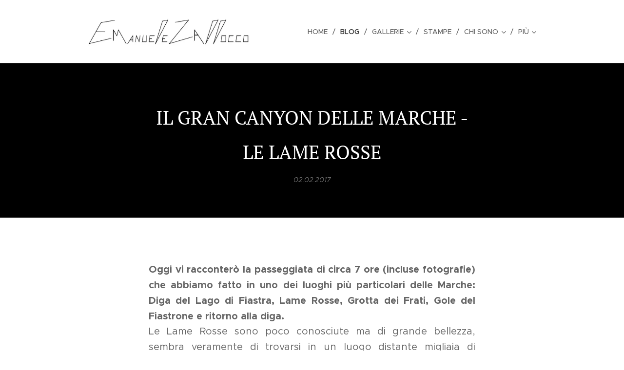

--- FILE ---
content_type: text/html; charset=UTF-8
request_url: https://www.emanuelezallocco.it/l/il-gran-canyon-delle-marche-le-lame-rosse/
body_size: 28489
content:
<!DOCTYPE html>
<html class="no-js" prefix="og: https://ogp.me/ns#" lang="it">
<head><link rel="preconnect" href="https://duyn491kcolsw.cloudfront.net" crossorigin><link rel="preconnect" href="https://fonts.gstatic.com" crossorigin><meta charset="utf-8"><link rel="shortcut icon" href="https://2d761dd847.clvaw-cdnwnd.com/6338a40946d5145b70a23d8535d93d48/200000516-2faf130a82/logo%20EZ.jpg?ph=2d761dd847"><link rel="apple-touch-icon" href="https://2d761dd847.clvaw-cdnwnd.com/6338a40946d5145b70a23d8535d93d48/200000516-2faf130a82/logo%20EZ.jpg?ph=2d761dd847"><link rel="icon" href="https://2d761dd847.clvaw-cdnwnd.com/6338a40946d5145b70a23d8535d93d48/200000516-2faf130a82/logo%20EZ.jpg?ph=2d761dd847">
    <meta http-equiv="X-UA-Compatible" content="IE=edge">
    <title>IL GRAN CANYON DELLE MARCHE - LE LAME ROSSE :: Emanuele Zallocco Photography</title>
    <meta name="viewport" content="width=device-width,initial-scale=1">
    <meta name="msapplication-tap-highlight" content="no">
    
    <link href="https://duyn491kcolsw.cloudfront.net/files/0r/0rk/0rklmm.css?ph=2d761dd847" media="print" rel="stylesheet">
    <link href="https://duyn491kcolsw.cloudfront.net/files/2e/2e5/2e5qgh.css?ph=2d761dd847" media="screen and (min-width:100000em)" rel="stylesheet" data-type="cq" disabled>
    <link rel="stylesheet" href="https://duyn491kcolsw.cloudfront.net/files/41/41k/41kc5i.css?ph=2d761dd847"><link rel="stylesheet" href="https://duyn491kcolsw.cloudfront.net/files/3b/3b2/3b2e8e.css?ph=2d761dd847" media="screen and (min-width:37.5em)"><link rel="stylesheet" href="https://duyn491kcolsw.cloudfront.net/files/2v/2vp/2vpyx8.css?ph=2d761dd847" data-wnd_color_scheme_file=""><link rel="stylesheet" href="https://duyn491kcolsw.cloudfront.net/files/34/34q/34qmjb.css?ph=2d761dd847" data-wnd_color_scheme_desktop_file="" media="screen and (min-width:37.5em)" disabled=""><link rel="stylesheet" href="https://duyn491kcolsw.cloudfront.net/files/1j/1jo/1jorv9.css?ph=2d761dd847" data-wnd_additive_color_file=""><link rel="stylesheet" href="https://duyn491kcolsw.cloudfront.net/files/1c/1ck/1ckk32.css?ph=2d761dd847" data-wnd_typography_file=""><link rel="stylesheet" href="https://duyn491kcolsw.cloudfront.net/files/3h/3hm/3hm5bv.css?ph=2d761dd847" data-wnd_typography_desktop_file="" media="screen and (min-width:37.5em)" disabled=""><script>(()=>{let e=!1;const t=()=>{if(!e&&window.innerWidth>=600){for(let e=0,t=document.querySelectorAll('head > link[href*="css"][media="screen and (min-width:37.5em)"]');e<t.length;e++)t[e].removeAttribute("disabled");e=!0}};t(),window.addEventListener("resize",t),"container"in document.documentElement.style||fetch(document.querySelector('head > link[data-type="cq"]').getAttribute("href")).then((e=>{e.text().then((e=>{const t=document.createElement("style");document.head.appendChild(t),t.appendChild(document.createTextNode(e)),import("https://duyn491kcolsw.cloudfront.net/client/js.polyfill/container-query-polyfill.modern.js").then((()=>{let e=setInterval((function(){document.body&&(document.body.classList.add("cq-polyfill-loaded"),clearInterval(e))}),100)}))}))}))})()</script>
<link rel="preload stylesheet" href="https://duyn491kcolsw.cloudfront.net/files/2m/2m8/2m8msc.css?ph=2d761dd847" as="style"><meta name="description" content="Oggi vi racconterò la passeggiata di circa 7 ore (incluse fotografie) che abbiamo fatto in uno dei luoghi più particolari delle Marche: Diga del Lago di Fiastra, Lame Rosse, Grotta dei Frati, Gole del Fiastrone e ritorno alla diga.Le Lame Rosse sono poco conosciute ma di grande bellezza, sembra veramente di trovarsi in un luogo distante migliaia di..."><meta name="keywords" content=""><meta name="generator" content="Webnode 2"><meta name="apple-mobile-web-app-capable" content="no"><meta name="apple-mobile-web-app-status-bar-style" content="black"><meta name="format-detection" content="telephone=no">



<meta property="og:url" content="https://emanuelezallocco.it/l/il-gran-canyon-delle-marche-le-lame-rosse/"><meta property="og:title" content="IL GRAN CANYON DELLE MARCHE - LE LAME ROSSE :: Emanuele Zallocco Photography"><meta property="og:type" content="article"><meta property="og:description" content="Oggi vi racconterò la passeggiata di circa 7 ore (incluse fotografie) che abbiamo fatto in uno dei luoghi più particolari delle Marche: Diga del Lago di Fiastra, Lame Rosse, Grotta dei Frati, Gole del Fiastrone e ritorno alla diga.Le Lame Rosse sono poco conosciute ma di grande bellezza, sembra veramente di trovarsi in un luogo distante migliaia di..."><meta property="og:site_name" content="Emanuele Zallocco Photography"><meta property="og:image" content="https://2d761dd847.clvaw-cdnwnd.com/6338a40946d5145b70a23d8535d93d48/200000287-c7fbfc8f34/700/Lame_Rosse_Lago_di_Fiastra_Monti_Sibillini%20%281%29-5.jpg?ph=2d761dd847"><meta property="og:article:published_time" content="2017-02-02T00:00:00+0100"><meta property="fb:app_id" content="225951590755638"><meta name="robots" content="index,follow"><link rel="canonical" href="https://www.emanuelezallocco.it/l/il-gran-canyon-delle-marche-le-lame-rosse/"><script>window.checkAndChangeSvgColor=function(c){try{var a=document.getElementById(c);if(a){c=[["border","borderColor"],["outline","outlineColor"],["color","color"]];for(var h,b,d,f=[],e=0,m=c.length;e<m;e++)if(h=window.getComputedStyle(a)[c[e][1]].replace(/\s/g,"").match(/^rgb[a]?\(([0-9]{1,3}),([0-9]{1,3}),([0-9]{1,3})/i)){b="";for(var g=1;3>=g;g++)b+=("0"+parseInt(h[g],10).toString(16)).slice(-2);"0"===b.charAt(0)&&(d=parseInt(b.substr(0,2),16),d=Math.max(16,d),b=d.toString(16)+b.slice(-4));f.push(c[e][0]+"="+b)}if(f.length){var k=a.getAttribute("data-src"),l=k+(0>k.indexOf("?")?"?":"&")+f.join("&");a.src!=l&&(a.src=l,a.outerHTML=a.outerHTML)}}}catch(n){}};</script><script>
		window._gtmDataLayer = window._gtmDataLayer || [];
		(function(w,d,s,l,i){w[l]=w[l]||[];w[l].push({'gtm.start':new Date().getTime(),event:'gtm.js'});
		var f=d.getElementsByTagName(s)[0],j=d.createElement(s),dl=l!='dataLayer'?'&l='+l:'';
		j.async=true;j.src='https://www.googletagmanager.com/gtm.js?id='+i+dl;f.parentNode.insertBefore(j,f);})
		(window,document,'script','_gtmDataLayer','GTM-542MMSL');</script><script src="https://www.googletagmanager.com/gtag/js?id=UA-44735164-9" async></script><script>
						window.dataLayer = window.dataLayer || [];
						function gtag(){
						
						dataLayer.push(arguments);}
						gtag('js', new Date());
						</script><script>gtag('config', 'UA-44735164-9');</script></head>
<body class="l wt-blogpost ac-h ac-i l-default l-d-none b-btn-sq b-btn-s-l b-btn-dn b-btn-bw-1 img-d-n img-t-o img-h-z line-solid b-e-ds lbox-d c-s-n  hb-on  wnd-fe wnd-multilang"><noscript>
				<iframe
				 src="https://www.googletagmanager.com/ns.html?id=GTM-542MMSL"
				 height="0"
				 width="0"
				 style="display:none;visibility:hidden"
				 >
				 </iframe>
			</noscript>

<div class="wnd-page l-page cs-gray ac-none t-t-fs-m t-t-fw-m t-t-sp-n t-t-d-n t-s-fs-m t-s-fw-l t-s-sp-n t-s-d-n t-p-fs-m t-p-fw-m t-p-sp-n t-h-fs-m t-h-fw-m t-h-sp-n t-bq-fs-m t-bq-fw-m t-bq-sp-n t-bq-d-q t-btn-fw-l t-nav-fw-l t-pd-fw-l t-nav-tt-u">
    <div class="l-w t cf t-23">
        <div class="l-bg cf">
            <div class="s-bg-l">
                
                
            </div>
        </div>
        <header class="l-h cf">
            <div class="sw cf">
	<div class="sw-c cf"><section data-space="true" class="s s-hn s-hn-default wnd-mt-classic wnd-na-c logo-classic sc-w   wnd-w-narrow wnd-nh-l wnd-nav-sticky menu-delimiters-slash">
	<div class="s-w">
		<div class="s-o">

			<div class="s-bg">
                <div class="s-bg-l">
                    
                    
                </div>
			</div>

			<div class="h-w h-f wnd-fixed">

				<div class="n-l">
					<div class="s-c menu-nav">
						<div class="logo-block">
							<div class="b b-l logo logo-default logo-nb roboto wnd-iar-max logo-32 b-ls-l" id="wnd_LogoBlock_15538" data-wnd_mvc_type="wnd.fe.LogoBlock">
	<div class="b-l-c logo-content">
		<a class="b-l-link logo-link" href="/home/">

			<div class="b-l-image logo-image">
				<div class="b-l-image-w logo-image-cell">
                    <picture><source type="image/webp" srcset="https://2d761dd847.clvaw-cdnwnd.com/6338a40946d5145b70a23d8535d93d48/200001607-3ab813ab85/450/Emanuele%20Zallocco%20-%20Logo.webp?ph=2d761dd847 450w, https://2d761dd847.clvaw-cdnwnd.com/6338a40946d5145b70a23d8535d93d48/200001607-3ab813ab85/700/Emanuele%20Zallocco%20-%20Logo.webp?ph=2d761dd847 700w, https://2d761dd847.clvaw-cdnwnd.com/6338a40946d5145b70a23d8535d93d48/200001607-3ab813ab85/Emanuele%20Zallocco%20-%20Logo.webp?ph=2d761dd847 1071w" sizes="(min-width: 600px) 450px, (min-width: 360px) calc(100vw * 0.8), 100vw" ><img src="https://2d761dd847.clvaw-cdnwnd.com/6338a40946d5145b70a23d8535d93d48/200000535-17b8218b1d/Emanuele%20Zallocco%20-%20Logo.png?ph=2d761dd847" alt="" width="1071" height="193" class="wnd-logo-img" ></picture>
				</div>
			</div>

			

			<div class="b-l-br logo-br"></div>

			<div class="b-l-text logo-text-wrapper">
				<div class="b-l-text-w logo-text">
					<span class="b-l-text-c logo-text-cell"></span>
				</div>
			</div>

		</a>
	</div>
</div>
						</div>

						<div id="menu-slider">
							<div id="menu-block">
								<nav id="menu"><div class="menu-font menu-wrapper">
	<a href="#" class="menu-close" rel="nofollow" title="Close Menu"></a>
	<ul role="menubar" aria-label="Menu" class="level-1">
		<li role="none" class="wnd-homepage">
			<a class="menu-item" role="menuitem" href="/home/"><span class="menu-item-text">Home</span></a>
			
		</li><li role="none" class="wnd-active-path">
			<a class="menu-item" role="menuitem" href="/blog/"><span class="menu-item-text">Blog</span></a>
			
		</li><li role="none" class="wnd-with-submenu">
			<a class="menu-item" role="menuitem" href="/gallerie/"><span class="menu-item-text">Gallerie</span></a>
			<ul role="menubar" aria-label="Menu" class="level-2">
		<li role="none">
			<a class="menu-item" role="menuitem" href="/paesaggio-collinare/"><span class="menu-item-text">Paesaggio Collinare</span></a>
			
		</li><li role="none">
			<a class="menu-item" role="menuitem" href="/paesaggio-montano/"><span class="menu-item-text">Paesaggio Montano</span></a>
			
		</li><li role="none">
			<a class="menu-item" role="menuitem" href="/paesaggio-collinare-invernale/"><span class="menu-item-text">Paesaggio Collinare Invernale</span></a>
			
		</li><li role="none">
			<a class="menu-item" role="menuitem" href="/paesaggio--montano-invernale/"><span class="menu-item-text">Paesaggio Invernale</span></a>
			
		</li><li role="none">
			<a class="menu-item" role="menuitem" href="/mare-laghi-e-fiumi/"><span class="menu-item-text">Mare, Laghi e Fiumi</span></a>
			
		</li><li role="none">
			<a class="menu-item" role="menuitem" href="/paesaggio-urbano/"><span class="menu-item-text">Paesaggio Urbano</span></a>
			
		</li><li role="none">
			<a class="menu-item" role="menuitem" href="/paesaggio-notturno/"><span class="menu-item-text">Paesaggio Notturno</span></a>
			
		</li><li role="none">
			<a class="menu-item" role="menuitem" href="/shooting-modelle/"><span class="menu-item-text">Shooting Modelle</span></a>
			
		</li><li role="none">
			<a class="menu-item" role="menuitem" href="/food-still-life/"><span class="menu-item-text">Food &amp; Still Life</span></a>
			
		</li>
	</ul>
		</li><li role="none">
			<a class="menu-item" role="menuitem" href="/stampe/"><span class="menu-item-text">Stampe</span></a>
			
		</li><li role="none" class="wnd-with-submenu">
			<a class="menu-item" role="menuitem" href="/chi-sono/"><span class="menu-item-text">Chi sono</span></a>
			<ul role="menubar" aria-label="Menu" class="level-2">
		<li role="none">
			<a class="menu-item" role="menuitem" href="/mostre/"><span class="menu-item-text">Mostre</span></a>
			
		</li><li role="none">
			<a class="menu-item" role="menuitem" href="/pubblicazioni/"><span class="menu-item-text">Pubblicazioni</span></a>
			
		</li><li role="none">
			<a class="menu-item" role="menuitem" href="/partners/"><span class="menu-item-text">Partners</span></a>
			
		</li>
	</ul>
		</li><li role="none">
			<a class="menu-item" role="menuitem" href="/more/"><span class="menu-item-text">More...</span></a>
			
		</li><li role="none">
			<a class="menu-item" role="menuitem" href="/user-login/"><span class="menu-item-text">Member login</span></a>
			
		</li><li role="none">
			<a class="menu-item" role="menuitem" href="/user-registration/"><span class="menu-item-text">Member registration</span></a>
			
		</li><li role="none">
			<a class="menu-item" role="menuitem" href="/iscritti/"><span class="menu-item-text">Iscritti</span></a>
			
		</li>
	</ul>
	<span class="more-text">Più</span>
</div></nav>
							</div>
						</div>

						<div class="cart-and-mobile">
							
							

							<div id="menu-mobile">
								<a href="#" id="menu-submit"><span></span>Menu</a>
							</div>
						</div>

					</div>
				</div>

			</div>

		</div>
	</div>
</section></div>
</div>
        </header>
        <main class="l-m cf">
            <div class="sw cf">
	<div class="sw-c cf"><section data-space="true" class="s s-hm s-hm-bdh s-bdh cf sc-m wnd-background-solid  wnd-w-narrow wnd-s-normal wnd-h-auto wnd-nh-l wnd-p-cc hn-default">
    <div class="s-w cf">
	    <div class="s-o cf">
	        <div class="s-bg cf">
                <div class="s-bg-l" style="background-color:#000000">
                    
                    
                </div>
	        </div>
	        <div class="h-c s-c cf">
		        <div class="s-bdh-c b b-s-l b-s-r b-cs cf">
			        <div class="s-bdh-w">
			            <h1 class="s-bdh-t"><div class="ld">
	<span class="ld-c"><font class="wnd-font-size-70">IL GRAN CANYON DELLE MARCHE - LE LAME ROSSE</font></span>
</div></h1>
			            <span class="s-bdh-d"><div class="ld">
	<span class="ld-c">02.02.2017</span>
</div></span>
			        </div>
		        </div>
	        </div>
	    </div>
    </div>
</section><section class="s s-basic cf sc-w   wnd-w-narrow wnd-s-normal wnd-h-auto" data-wnd_brightness="0" data-wnd_last_section>
	<div class="s-w cf">
		<div class="s-o s-fs cf">
			<div class="s-bg cf">
				<div class="s-bg-l">
                    
					
				</div>
			</div>
			<div class="s-c s-fs cf">
				<div class="ez cf wnd-no-cols">
	<div class="ez-c"><div class="b b-text cf">
	<div class="b-c b-text-c b-s b-s-t60 b-s-b60 b-cs cf"><p><div class="wnd-align-justify"><strong style="font-size: 1.25rem;">Oggi vi racconterò la passeggiata di circa 7 ore (incluse fotografie) che abbiamo fatto in uno dei luoghi più particolari delle Marche: Diga del Lago di Fiastra, Lame Rosse, Grotta dei Frati, Gole del Fiastrone e ritorno alla diga.</strong></div><div class="wnd-align-justify"><span style="font-size: 1.25rem;">Le Lame Rosse sono poco conosciute ma di grande bellezza, sembra veramente di trovarsi in un luogo distante migliaia di chilometri da quello che è la nostra quotidianità.</span></div><div class="wnd-align-justify"><span style="font-size: 1.25rem;">Questo è quanto si legge in un articolo del Resto del Carlino del 2008:</span><em style="font-size: 1.25rem;">"Le 'Lame Rosse' di Fiastra , hanno un valore universale e possiedono tutte le caratteristiche per divenire Patrimonio dell'umanità. La loro bellezza è tale che possono senza dubbio essere individuate dall'Unesco bene che appartiene ad ogni uomo di questo mondo. Un bene che va tutelato e conservato per tutti coloro che verranno dopo di noi"</em><span style="font-size: 1.25rem;">. Lidio RocchiVista del Lago di Fiastra dalla Diga&nbsp;</span></div><div class="wnd-align-justify"><span style="font-size: 1.25rem;">Faremo alcune brevi premesse per non annoiarvi troppo:1) Cosa sono le Lame Rosse?Le Lame Rosse sono una stratificazione di roccia nel complesso dei Monti Sibillini, precisamente degli strati di roccia privi della loro parte superficiale. Per questo motivo il substrato di ferro è in vista. Gli agenti climatici infatti, attraverso una lenta erosione lunga milioni di anni, hanno causato la perdita della parte calcarea della montagna che si è frantumata e depositata sul terreno andando a creare un lungo ghiaione.Primo cartello con indicazioni&nbsp;</span></div><div class="wnd-align-justify"><span style="font-size: 1.25rem;">2) Dove sono le Lame Rosse?Le Lame Rosse sono situate sopra il Lago di Fiastra, nella frazione di San Lorenzo al Lago, Comune di Fiastra, in provincia di Macerata, tra il monte Fiegni e il monte Petrella. Sotto di esse scorre il fiume Fiastrone che ha origine dall'omonimo lago. I percorsi possibili per arrivare alle Lame Rosse sono svariati ma il più comune è quello che parte dal lago di Fiastra, giungendo a destinazione lungo un percorso semplice e breve. Il paesaggio è incredibile e varia tra lunghi tratti di rigogliosa vegetazione, brevi scorci sul lago fino ad un paesaggio quasi marziano a causa del tipico colore rosso delle Lame. Per l'abbondanza di acqua, la flora e la fauna sono molto ricche.</span></div></p><h2 class="wnd-align-justify"><strong><strong>Come arrivare alle Lame Rosse.</strong></strong></h2><p><div class="wnd-align-justify"><span style="font-size: 1.25rem;">Innanzi tutto dovete arrivare alla diga del Lago di Fiastra, potete parcheggiare la macchina e attraversare la diga a piedi.Si passa sotto un tunnel e proseguite per il sentiero.In realtà, ci sono  più sentieri che portano alle Lame Rosse, quello che vi indicheremo noi è il più corto (è anche il più semplice) e dove è impossibile perdersi. I più temerari potranno passare dalle gole del Fiastrone, per i più pigri invece il bel percorso parte dalla diga del Lago di Fiastra.</span></div><div class="wnd-align-justify"><span style="font-size: 1.25rem;">Il problema è che noi abbiamo fatto le gole del Fiastrone al ritorno :-) e ve ne parlerò in seguito!</span></div><div class="wnd-align-justify"><span style="font-size: 1.25rem;">Durante la prima parte della passeggiata affiancherete le sponde del lago, ad un certo punto arriverete ad un piccolo spiazzo dove troverete le indicazioni sui vari percorsi .Percorso per arrivare alle lame rosse&nbsp;</span></div><div class="wnd-align-justify"><span style="font-size: 1.25rem;">La prima parte di questo sentiero (il 335) è in discesa, poi la strada inizia a salire.Consigliiamo di percorrere la salita con calma senza farsi prendere dalla fretta; non è dura ma se non si è allenati può lasciare senza fiato.Cartello poco prima delle Lame Rosse con i vari sentieri&nbsp;</span></div><div class="wnd-align-justify"><span style="font-size: 1.25rem;">Dopo circa 45 minuti arriverete ad un crocevia con vari sentieri, sarete quasi arrivati!A terra troverete ghiaia, truccioli nei quali vi si affonderanno le scarpe..A questo punto siete arrivati e vi troverete davanti lo spettacolo che non descriveremo nemmeno ma vi mostreremo in fotografia qui sotto.....(continuate a leggere per il percorso Grotta dei Frati e Gole del Fiastrone)</span></div><div class="wnd-align-justify"><span style="font-size: 1.25rem;">N.B.: le foto sono del 2013, nell'invernata del 2014 parte delle Lame Rosse sono state erose dagli agenti atmosferici creando un particola "anfiteatro" di roccia.</span></div><div class="wnd-align-justify"><span style="font-size: 1.25rem;">Dopo aver goduto per un po' di tempo di questo meraviglioso paesaggio ci rimettiamo in marcia per la prossima meta.</span></div></p><h2 class="wnd-align-justify"><strong>La Grotta dei Frati</strong></h2><p><div class="wnd-align-justify"><span style="font-size: 1.25rem;">Si riparte dalle Lame Rosse ritornando all'incrocio dove c'era il cartello (200/300 metri prima di arrivare alle Lame Rosse) e si imbocca il sentiero che inizialmente è in salita ma molto semplice.Per arrivare alla Grotta dei Frati il percorso non è molto semplice (non adatto ai bambini ed a persone poche esperte), molto scivoloso e ripido.</span></div><div class="wnd-align-justify"><span style="font-size: 1.25rem;">Durante il percorso tra le Lame e la Grotta dei Frati che è quasi tutto nei boschi si aprono alcune vedute come quella nella foto a destra che mostra in basso a sinistra tutte le gole del Fiastrone ed in fondo il Lago di Fiastra.Dopo un ora circa di cammino si esce dal bosco e dall'ombra degli alberi e ci si ritrova in cima ad una specie di balcone sulle gole del Fiastrone.A questo punto siamo abbastanza lontani dal Lago e dalla Diga che infatti non si vedono più.Poche centinaia di metri ci separano dalla grotta dei Frati dove ci fermeremo anche per fare pranzo con il tipico panino con il Ciauscolo :-)Prima di ripartire verso le gole del Fiastrone a stomaco pieno ci fermiamo a fare qualche foto che vi mostriamo qui sotto.</span></div></p><h2 class="wnd-align-justify"><strong>Le Gole del Fiastrone</strong></h2><p><div class="wnd-align-justify"><span style="font-size: 1.25rem;">Si riparte dalla Grotta dei Frati lungo il sentiero indicato che è tutto in discesa, ma non semplicissimo!</span></div><div class="wnd-align-justify"><span style="font-size: 1.25rem;">Durante tutta la discesa siamo accompagnati dal rumore dell'acqua che si avvicina sempre di più.Arrivati in riva all'acqua siamo costretti ad immergerci fino alle ginocchia per poter passare il primo tratto.Per i successivi 700/800 metri l'acqua può essere evitata facendo qualche salto su tronchi sparsi qua e la.Continuiamo la camminata e finalmente arriviamo all'imbocco delle gole che si presenta come nella foto, due grosse pareti scavate dall'acqua nel corso di anni/secoli.</span></div><div class="wnd-align-justify"><span style="font-size: 1.25rem;">(Nell'immagine c'è anche un nostro amministratore per rendere l'idea della grandezza)A questo punto non ci rimane che entrare nelle gole, senza poter far a meno di entrare in acqua a volte fino alle ginocchia (l'acqua è molto fredda ma fortunatamente a breve distanza ci sono piazzole naturali laterali dove riprendere un po' di calore)</span></div><div class="wnd-align-justify"><span style="font-size: 1.25rem;">Non possiamo onestamente dirvi quanto tempo ci voglia per attraversare tutte le gole perché ci siamo fermati spesso a fare foto :-)Probabilmente camminando a buon ritmo ci si mette circa un'ora.Durante tutto il percorso si passa tra gole piccole e grandi attraversate dal fiume fino ad arrivare allo sbocco in cui sembra di ritrovarsi nella giungla.</span></div><div class="wnd-align-justify"><span style="font-size: 1.25rem;">Un posto incontaminato, un posto in cui la vegetazione cresce spontanea e a piacimento....ci si ritrova in un ambiente così selvaggio a poca distanza dalle nostre cittadine che fa veramente un effetto stranissimo: il rumore dell'acqua, degli animali, degli insetti, del vento tra le gole e la frescura che arriva portata dall'acqua e dalle correnti....è incredibile.Stiamo però tornando verso la diga quindi a poco a poco ci lasciamo alle spalle le gole per rientrare nei boschi e ricominciare la dura salita (che non è dura ma dopo circa 5/6 ore di cammino e foto ci è sembra dura).</span></div><div class="wnd-align-justify"><span style="font-size: 1.25rem;">Rimane comunque per gran parte del percorso del ritorno il rumore a distanza dell'acqua che rende tutto più piacevole.Dopo un viaggio di circa 7 ore ci ritroviamo vicini all'arrivo ed il tramonto ci regala bellissimi panorami sia verso il lago che verso le gole!!!&nbsp;</span></div><div class="wnd-align-justify"><span style="font-size: 1.25rem;">Lago visto dal Sentiero che porta alle Lame RosseGole del Fiastrone viste dalla Diga&nbsp;</span></div></p><h2 class="wnd-align-justify">Consigli per la passeggiata divisa per i 3 percorsi:</h2><p><div class="wnd-align-justify"><span style="font-size: 1.25rem;">1) Diga lago di Fiastra / Lame Rosse (Andata e Ritorno) - circa 2 ore (Andata e Ritorno)Percorso semplice, adatto a tutti (anche bambini). Sono consigliate scarpe alte da trekking.</span></div><div class="wnd-align-justify"><span style="font-size: 1.25rem;">2) Lame Rosse / Grotta dei Frati - circa 1 ora (solo andata)Percorso "difficile": ripido e scivoloso. Sconsigliato ai bambini, persone poco esperte o non abituate a percorsi pericolosi in montagna.Si raccomandano scarpe da Trekking, Acqua, Cibo.</span></div><div class="wnd-align-justify"><span style="font-size: 1.25rem;">3) Grotta dei Frati / Gole del Fiastrone / Lago di Fiastra (Ritorno) - Circa 2 ore Il percorso non è duro rispetto a quello Lame Rosse / Grotta dei Frati ma comunque particolare: per un lungo tratto si è costretti a camminare in acqua molto fredda.Si raccomanda un paio di scarpe in più per poi rimettere quelle da trekking quando finisce il percorso in acqua.</span></div><strong><div class="wnd-align-justify"><strong style="font-size: 1.25rem;">N.B.: se si vuole affrontare tutto il percorso come sopra descritto vi ricordiamo di portare con voi 2 paia di scarpe, un cambio, eventuale impermeabile, cibo e molta acqua.</strong><strong style="font-size: 1.25rem;">In molti tratti del percorso (soprattutto nelle gole) i cellulari non hanno la linea.</strong><strong style="font-size: 1.25rem;">E' consigliabile portare in questo tipo di percorsi un kit di pronto soccorso e non partire mai da soli.&nbsp;</strong></div></strong><div class="wnd-align-justify"><span style="font-size: 1.25rem;">Se vi è piaciuto questo articolo vi invitiamo a condividerlo con i Vostri amici e continuate a seguire The Marche Experience!!!GRAZIE</span></div></p></div>
</div><div class="gal-app b-gal b b-s" id="wnd_PhotoGalleryBlock_99140" data-content="{&quot;variant&quot;:&quot;default&quot;,&quot;gridCount&quot;:3,&quot;id&quot;:&quot;wnd_PhotoGalleryBlock_99140&quot;,&quot;items&quot;:[{&quot;id&quot;:200000287,&quot;title&quot;:&quot;&quot;,&quot;orientation&quot;:&quot;landscape&quot;,&quot;aspectRatio&quot;:&quot;180:119&quot;,&quot;size&quot;:{&quot;width&quot;:900,&quot;height&quot;:595},&quot;img&quot;:{&quot;mimeType&quot;:&quot;image/jpeg&quot;,&quot;src&quot;:&quot;https://2d761dd847.clvaw-cdnwnd.com/6338a40946d5145b70a23d8535d93d48/200000287-c7fbfc8f34/Lame_Rosse_Lago_di_Fiastra_Monti_Sibillini%20%281%29-5.jpg?ph=2d761dd847&quot;},&quot;sources&quot;:[{&quot;mimeType&quot;:&quot;image/jpeg&quot;,&quot;sizes&quot;:[{&quot;width&quot;:450,&quot;height&quot;:298,&quot;src&quot;:&quot;https://2d761dd847.clvaw-cdnwnd.com/6338a40946d5145b70a23d8535d93d48/200000287-c7fbfc8f34/450/Lame_Rosse_Lago_di_Fiastra_Monti_Sibillini%20%281%29-5.jpg?ph=2d761dd847&quot;},{&quot;width&quot;:700,&quot;height&quot;:463,&quot;src&quot;:&quot;https://2d761dd847.clvaw-cdnwnd.com/6338a40946d5145b70a23d8535d93d48/200000287-c7fbfc8f34/700/Lame_Rosse_Lago_di_Fiastra_Monti_Sibillini%20%281%29-5.jpg?ph=2d761dd847&quot;},{&quot;width&quot;:900,&quot;height&quot;:595,&quot;src&quot;:&quot;https://2d761dd847.clvaw-cdnwnd.com/6338a40946d5145b70a23d8535d93d48/200000287-c7fbfc8f34/Lame_Rosse_Lago_di_Fiastra_Monti_Sibillini%20%281%29-5.jpg?ph=2d761dd847&quot;}]},{&quot;mimeType&quot;:&quot;image/webp&quot;,&quot;sizes&quot;:[{&quot;width&quot;:450,&quot;height&quot;:298,&quot;src&quot;:&quot;https://2d761dd847.clvaw-cdnwnd.com/6338a40946d5145b70a23d8535d93d48/200001478-5cec75ceca/450/Lame_Rosse_Lago_di_Fiastra_Monti_Sibillini%20%281%29-5.webp?ph=2d761dd847&quot;},{&quot;width&quot;:700,&quot;height&quot;:463,&quot;src&quot;:&quot;https://2d761dd847.clvaw-cdnwnd.com/6338a40946d5145b70a23d8535d93d48/200001478-5cec75ceca/700/Lame_Rosse_Lago_di_Fiastra_Monti_Sibillini%20%281%29-5.webp?ph=2d761dd847&quot;},{&quot;width&quot;:900,&quot;height&quot;:595,&quot;src&quot;:&quot;https://2d761dd847.clvaw-cdnwnd.com/6338a40946d5145b70a23d8535d93d48/200001478-5cec75ceca/Lame_Rosse_Lago_di_Fiastra_Monti_Sibillini%20%281%29-5.webp?ph=2d761dd847&quot;}]}]},{&quot;id&quot;:200000291,&quot;title&quot;:&quot;&quot;,&quot;orientation&quot;:&quot;landscape&quot;,&quot;aspectRatio&quot;:&quot;225:149&quot;,&quot;size&quot;:{&quot;width&quot;:900,&quot;height&quot;:596},&quot;img&quot;:{&quot;mimeType&quot;:&quot;image/jpeg&quot;,&quot;src&quot;:&quot;https://2d761dd847.clvaw-cdnwnd.com/6338a40946d5145b70a23d8535d93d48/200000291-1aa861ba25/Lame_Rosse_Lago_di_Fiastra_Monti_Sibillini%20%282%29-2.jpg?ph=2d761dd847&quot;},&quot;sources&quot;:[{&quot;mimeType&quot;:&quot;image/jpeg&quot;,&quot;sizes&quot;:[{&quot;width&quot;:450,&quot;height&quot;:298,&quot;src&quot;:&quot;https://2d761dd847.clvaw-cdnwnd.com/6338a40946d5145b70a23d8535d93d48/200000291-1aa861ba25/450/Lame_Rosse_Lago_di_Fiastra_Monti_Sibillini%20%282%29-2.jpg?ph=2d761dd847&quot;},{&quot;width&quot;:700,&quot;height&quot;:464,&quot;src&quot;:&quot;https://2d761dd847.clvaw-cdnwnd.com/6338a40946d5145b70a23d8535d93d48/200000291-1aa861ba25/700/Lame_Rosse_Lago_di_Fiastra_Monti_Sibillini%20%282%29-2.jpg?ph=2d761dd847&quot;},{&quot;width&quot;:900,&quot;height&quot;:596,&quot;src&quot;:&quot;https://2d761dd847.clvaw-cdnwnd.com/6338a40946d5145b70a23d8535d93d48/200000291-1aa861ba25/Lame_Rosse_Lago_di_Fiastra_Monti_Sibillini%20%282%29-2.jpg?ph=2d761dd847&quot;}]},{&quot;mimeType&quot;:&quot;image/webp&quot;,&quot;sizes&quot;:[{&quot;width&quot;:450,&quot;height&quot;:298,&quot;src&quot;:&quot;https://2d761dd847.clvaw-cdnwnd.com/6338a40946d5145b70a23d8535d93d48/200001479-9625d96260/450/Lame_Rosse_Lago_di_Fiastra_Monti_Sibillini%20%282%29-2.webp?ph=2d761dd847&quot;},{&quot;width&quot;:700,&quot;height&quot;:464,&quot;src&quot;:&quot;https://2d761dd847.clvaw-cdnwnd.com/6338a40946d5145b70a23d8535d93d48/200001479-9625d96260/700/Lame_Rosse_Lago_di_Fiastra_Monti_Sibillini%20%282%29-2.webp?ph=2d761dd847&quot;},{&quot;width&quot;:900,&quot;height&quot;:596,&quot;src&quot;:&quot;https://2d761dd847.clvaw-cdnwnd.com/6338a40946d5145b70a23d8535d93d48/200001479-9625d96260/Lame_Rosse_Lago_di_Fiastra_Monti_Sibillini%20%282%29-2.webp?ph=2d761dd847&quot;}]}]},{&quot;id&quot;:200000285,&quot;title&quot;:&quot;&quot;,&quot;orientation&quot;:&quot;landscape&quot;,&quot;aspectRatio&quot;:&quot;80:53&quot;,&quot;size&quot;:{&quot;width&quot;:1600,&quot;height&quot;:1060},&quot;img&quot;:{&quot;mimeType&quot;:&quot;image/jpeg&quot;,&quot;src&quot;:&quot;https://2d761dd847.clvaw-cdnwnd.com/6338a40946d5145b70a23d8535d93d48/200000285-5a2ef5b268/Lame_Rosse_Lago_di_Fiastra_Monti_Sibillini%20%283%29.jpg?ph=2d761dd847&quot;},&quot;sources&quot;:[{&quot;mimeType&quot;:&quot;image/jpeg&quot;,&quot;sizes&quot;:[{&quot;width&quot;:450,&quot;height&quot;:298,&quot;src&quot;:&quot;https://2d761dd847.clvaw-cdnwnd.com/6338a40946d5145b70a23d8535d93d48/200000285-5a2ef5b268/450/Lame_Rosse_Lago_di_Fiastra_Monti_Sibillini%20%283%29.jpg?ph=2d761dd847&quot;},{&quot;width&quot;:700,&quot;height&quot;:464,&quot;src&quot;:&quot;https://2d761dd847.clvaw-cdnwnd.com/6338a40946d5145b70a23d8535d93d48/200000285-5a2ef5b268/700/Lame_Rosse_Lago_di_Fiastra_Monti_Sibillini%20%283%29.jpg?ph=2d761dd847&quot;},{&quot;width&quot;:1600,&quot;height&quot;:1060,&quot;src&quot;:&quot;https://2d761dd847.clvaw-cdnwnd.com/6338a40946d5145b70a23d8535d93d48/200000285-5a2ef5b268/Lame_Rosse_Lago_di_Fiastra_Monti_Sibillini%20%283%29.jpg?ph=2d761dd847&quot;}]},{&quot;mimeType&quot;:&quot;image/webp&quot;,&quot;sizes&quot;:[{&quot;width&quot;:450,&quot;height&quot;:298,&quot;src&quot;:&quot;https://2d761dd847.clvaw-cdnwnd.com/6338a40946d5145b70a23d8535d93d48/200001481-0de9b0de9e/450/Lame_Rosse_Lago_di_Fiastra_Monti_Sibillini%20%283%29.webp?ph=2d761dd847&quot;},{&quot;width&quot;:700,&quot;height&quot;:464,&quot;src&quot;:&quot;https://2d761dd847.clvaw-cdnwnd.com/6338a40946d5145b70a23d8535d93d48/200001481-0de9b0de9e/700/Lame_Rosse_Lago_di_Fiastra_Monti_Sibillini%20%283%29.webp?ph=2d761dd847&quot;},{&quot;width&quot;:1600,&quot;height&quot;:1060,&quot;src&quot;:&quot;https://2d761dd847.clvaw-cdnwnd.com/6338a40946d5145b70a23d8535d93d48/200001481-0de9b0de9e/Lame_Rosse_Lago_di_Fiastra_Monti_Sibillini%20%283%29.webp?ph=2d761dd847&quot;}]}]},{&quot;id&quot;:200000290,&quot;title&quot;:&quot;&quot;,&quot;orientation&quot;:&quot;landscape&quot;,&quot;aspectRatio&quot;:&quot;225:148&quot;,&quot;size&quot;:{&quot;width&quot;:900,&quot;height&quot;:592},&quot;img&quot;:{&quot;mimeType&quot;:&quot;image/jpeg&quot;,&quot;src&quot;:&quot;https://2d761dd847.clvaw-cdnwnd.com/6338a40946d5145b70a23d8535d93d48/200000290-331fa34181/Lame_Rosse_Lago_di_Fiastra_Monti_Sibillini%20%284%29-8.jpg?ph=2d761dd847&quot;},&quot;sources&quot;:[{&quot;mimeType&quot;:&quot;image/jpeg&quot;,&quot;sizes&quot;:[{&quot;width&quot;:450,&quot;height&quot;:296,&quot;src&quot;:&quot;https://2d761dd847.clvaw-cdnwnd.com/6338a40946d5145b70a23d8535d93d48/200000290-331fa34181/450/Lame_Rosse_Lago_di_Fiastra_Monti_Sibillini%20%284%29-8.jpg?ph=2d761dd847&quot;},{&quot;width&quot;:700,&quot;height&quot;:460,&quot;src&quot;:&quot;https://2d761dd847.clvaw-cdnwnd.com/6338a40946d5145b70a23d8535d93d48/200000290-331fa34181/700/Lame_Rosse_Lago_di_Fiastra_Monti_Sibillini%20%284%29-8.jpg?ph=2d761dd847&quot;},{&quot;width&quot;:900,&quot;height&quot;:592,&quot;src&quot;:&quot;https://2d761dd847.clvaw-cdnwnd.com/6338a40946d5145b70a23d8535d93d48/200000290-331fa34181/Lame_Rosse_Lago_di_Fiastra_Monti_Sibillini%20%284%29-8.jpg?ph=2d761dd847&quot;}]},{&quot;mimeType&quot;:&quot;image/webp&quot;,&quot;sizes&quot;:[{&quot;width&quot;:450,&quot;height&quot;:296,&quot;src&quot;:&quot;https://2d761dd847.clvaw-cdnwnd.com/6338a40946d5145b70a23d8535d93d48/200001482-11dc011dc3/450/Lame_Rosse_Lago_di_Fiastra_Monti_Sibillini%20%284%29-8.webp?ph=2d761dd847&quot;},{&quot;width&quot;:700,&quot;height&quot;:460,&quot;src&quot;:&quot;https://2d761dd847.clvaw-cdnwnd.com/6338a40946d5145b70a23d8535d93d48/200001482-11dc011dc3/700/Lame_Rosse_Lago_di_Fiastra_Monti_Sibillini%20%284%29-8.webp?ph=2d761dd847&quot;},{&quot;width&quot;:900,&quot;height&quot;:592,&quot;src&quot;:&quot;https://2d761dd847.clvaw-cdnwnd.com/6338a40946d5145b70a23d8535d93d48/200001482-11dc011dc3/Lame_Rosse_Lago_di_Fiastra_Monti_Sibillini%20%284%29-8.webp?ph=2d761dd847&quot;}]}]},{&quot;id&quot;:200000292,&quot;title&quot;:&quot;&quot;,&quot;orientation&quot;:&quot;landscape&quot;,&quot;aspectRatio&quot;:&quot;225:149&quot;,&quot;size&quot;:{&quot;width&quot;:900,&quot;height&quot;:596},&quot;img&quot;:{&quot;mimeType&quot;:&quot;image/jpeg&quot;,&quot;src&quot;:&quot;https://2d761dd847.clvaw-cdnwnd.com/6338a40946d5145b70a23d8535d93d48/200000292-36e7d37e2c/Lame_Rosse_Lago_di_Fiastra_Monti_Sibillini%20%285%29.jpg?ph=2d761dd847&quot;},&quot;sources&quot;:[{&quot;mimeType&quot;:&quot;image/jpeg&quot;,&quot;sizes&quot;:[{&quot;width&quot;:450,&quot;height&quot;:298,&quot;src&quot;:&quot;https://2d761dd847.clvaw-cdnwnd.com/6338a40946d5145b70a23d8535d93d48/200000292-36e7d37e2c/450/Lame_Rosse_Lago_di_Fiastra_Monti_Sibillini%20%285%29.jpg?ph=2d761dd847&quot;},{&quot;width&quot;:700,&quot;height&quot;:464,&quot;src&quot;:&quot;https://2d761dd847.clvaw-cdnwnd.com/6338a40946d5145b70a23d8535d93d48/200000292-36e7d37e2c/700/Lame_Rosse_Lago_di_Fiastra_Monti_Sibillini%20%285%29.jpg?ph=2d761dd847&quot;},{&quot;width&quot;:900,&quot;height&quot;:596,&quot;src&quot;:&quot;https://2d761dd847.clvaw-cdnwnd.com/6338a40946d5145b70a23d8535d93d48/200000292-36e7d37e2c/Lame_Rosse_Lago_di_Fiastra_Monti_Sibillini%20%285%29.jpg?ph=2d761dd847&quot;}]},{&quot;mimeType&quot;:&quot;image/webp&quot;,&quot;sizes&quot;:[{&quot;width&quot;:450,&quot;height&quot;:298,&quot;src&quot;:&quot;https://2d761dd847.clvaw-cdnwnd.com/6338a40946d5145b70a23d8535d93d48/200001485-3267d3267f/450/Lame_Rosse_Lago_di_Fiastra_Monti_Sibillini%20%285%29.webp?ph=2d761dd847&quot;},{&quot;width&quot;:700,&quot;height&quot;:464,&quot;src&quot;:&quot;https://2d761dd847.clvaw-cdnwnd.com/6338a40946d5145b70a23d8535d93d48/200001485-3267d3267f/700/Lame_Rosse_Lago_di_Fiastra_Monti_Sibillini%20%285%29.webp?ph=2d761dd847&quot;},{&quot;width&quot;:900,&quot;height&quot;:596,&quot;src&quot;:&quot;https://2d761dd847.clvaw-cdnwnd.com/6338a40946d5145b70a23d8535d93d48/200001485-3267d3267f/Lame_Rosse_Lago_di_Fiastra_Monti_Sibillini%20%285%29.webp?ph=2d761dd847&quot;}]}]},{&quot;id&quot;:200000289,&quot;title&quot;:&quot;&quot;,&quot;orientation&quot;:&quot;landscape&quot;,&quot;aspectRatio&quot;:&quot;225:149&quot;,&quot;size&quot;:{&quot;width&quot;:900,&quot;height&quot;:596},&quot;img&quot;:{&quot;mimeType&quot;:&quot;image/jpeg&quot;,&quot;src&quot;:&quot;https://2d761dd847.clvaw-cdnwnd.com/6338a40946d5145b70a23d8535d93d48/200000289-8149782410/Lame_Rosse_Lago_di_Fiastra_Monti_Sibillini%20%286%29-3.jpg?ph=2d761dd847&quot;},&quot;sources&quot;:[{&quot;mimeType&quot;:&quot;image/jpeg&quot;,&quot;sizes&quot;:[{&quot;width&quot;:450,&quot;height&quot;:298,&quot;src&quot;:&quot;https://2d761dd847.clvaw-cdnwnd.com/6338a40946d5145b70a23d8535d93d48/200000289-8149782410/450/Lame_Rosse_Lago_di_Fiastra_Monti_Sibillini%20%286%29-3.jpg?ph=2d761dd847&quot;},{&quot;width&quot;:700,&quot;height&quot;:464,&quot;src&quot;:&quot;https://2d761dd847.clvaw-cdnwnd.com/6338a40946d5145b70a23d8535d93d48/200000289-8149782410/700/Lame_Rosse_Lago_di_Fiastra_Monti_Sibillini%20%286%29-3.jpg?ph=2d761dd847&quot;},{&quot;width&quot;:900,&quot;height&quot;:596,&quot;src&quot;:&quot;https://2d761dd847.clvaw-cdnwnd.com/6338a40946d5145b70a23d8535d93d48/200000289-8149782410/Lame_Rosse_Lago_di_Fiastra_Monti_Sibillini%20%286%29-3.jpg?ph=2d761dd847&quot;}]},{&quot;mimeType&quot;:&quot;image/webp&quot;,&quot;sizes&quot;:[{&quot;width&quot;:450,&quot;height&quot;:298,&quot;src&quot;:&quot;https://2d761dd847.clvaw-cdnwnd.com/6338a40946d5145b70a23d8535d93d48/200001486-c9d46c9d48/450/Lame_Rosse_Lago_di_Fiastra_Monti_Sibillini%20%286%29-3.webp?ph=2d761dd847&quot;},{&quot;width&quot;:700,&quot;height&quot;:464,&quot;src&quot;:&quot;https://2d761dd847.clvaw-cdnwnd.com/6338a40946d5145b70a23d8535d93d48/200001486-c9d46c9d48/700/Lame_Rosse_Lago_di_Fiastra_Monti_Sibillini%20%286%29-3.webp?ph=2d761dd847&quot;},{&quot;width&quot;:900,&quot;height&quot;:596,&quot;src&quot;:&quot;https://2d761dd847.clvaw-cdnwnd.com/6338a40946d5145b70a23d8535d93d48/200001486-c9d46c9d48/Lame_Rosse_Lago_di_Fiastra_Monti_Sibillini%20%286%29-3.webp?ph=2d761dd847&quot;}]}]},{&quot;id&quot;:200000286,&quot;title&quot;:&quot;&quot;,&quot;orientation&quot;:&quot;landscape&quot;,&quot;aspectRatio&quot;:&quot;80:53&quot;,&quot;size&quot;:{&quot;width&quot;:1600,&quot;height&quot;:1060},&quot;img&quot;:{&quot;mimeType&quot;:&quot;image/jpeg&quot;,&quot;src&quot;:&quot;https://2d761dd847.clvaw-cdnwnd.com/6338a40946d5145b70a23d8535d93d48/200000286-0e5e30f5cd/Lame_Rosse_Lago_di_Fiastra_Monti_Sibillini%20%287%29.jpg?ph=2d761dd847&quot;},&quot;sources&quot;:[{&quot;mimeType&quot;:&quot;image/jpeg&quot;,&quot;sizes&quot;:[{&quot;width&quot;:450,&quot;height&quot;:298,&quot;src&quot;:&quot;https://2d761dd847.clvaw-cdnwnd.com/6338a40946d5145b70a23d8535d93d48/200000286-0e5e30f5cd/450/Lame_Rosse_Lago_di_Fiastra_Monti_Sibillini%20%287%29.jpg?ph=2d761dd847&quot;},{&quot;width&quot;:700,&quot;height&quot;:464,&quot;src&quot;:&quot;https://2d761dd847.clvaw-cdnwnd.com/6338a40946d5145b70a23d8535d93d48/200000286-0e5e30f5cd/700/Lame_Rosse_Lago_di_Fiastra_Monti_Sibillini%20%287%29.jpg?ph=2d761dd847&quot;},{&quot;width&quot;:1600,&quot;height&quot;:1060,&quot;src&quot;:&quot;https://2d761dd847.clvaw-cdnwnd.com/6338a40946d5145b70a23d8535d93d48/200000286-0e5e30f5cd/Lame_Rosse_Lago_di_Fiastra_Monti_Sibillini%20%287%29.jpg?ph=2d761dd847&quot;}]},{&quot;mimeType&quot;:&quot;image/webp&quot;,&quot;sizes&quot;:[{&quot;width&quot;:450,&quot;height&quot;:298,&quot;src&quot;:&quot;https://2d761dd847.clvaw-cdnwnd.com/6338a40946d5145b70a23d8535d93d48/200001487-9702a9702e/450/Lame_Rosse_Lago_di_Fiastra_Monti_Sibillini%20%287%29.webp?ph=2d761dd847&quot;},{&quot;width&quot;:700,&quot;height&quot;:464,&quot;src&quot;:&quot;https://2d761dd847.clvaw-cdnwnd.com/6338a40946d5145b70a23d8535d93d48/200001487-9702a9702e/700/Lame_Rosse_Lago_di_Fiastra_Monti_Sibillini%20%287%29.webp?ph=2d761dd847&quot;},{&quot;width&quot;:1600,&quot;height&quot;:1060,&quot;src&quot;:&quot;https://2d761dd847.clvaw-cdnwnd.com/6338a40946d5145b70a23d8535d93d48/200001487-9702a9702e/Lame_Rosse_Lago_di_Fiastra_Monti_Sibillini%20%287%29.webp?ph=2d761dd847&quot;}]}]},{&quot;id&quot;:200000295,&quot;title&quot;:&quot;&quot;,&quot;orientation&quot;:&quot;landscape&quot;,&quot;aspectRatio&quot;:&quot;225:149&quot;,&quot;size&quot;:{&quot;width&quot;:900,&quot;height&quot;:596},&quot;img&quot;:{&quot;mimeType&quot;:&quot;image/jpeg&quot;,&quot;src&quot;:&quot;https://2d761dd847.clvaw-cdnwnd.com/6338a40946d5145b70a23d8535d93d48/200000295-d2f07d3ea4/Lame_Rosse_Lago_di_Fiastra_Monti_Sibillini%20%288%29-3.jpg?ph=2d761dd847&quot;},&quot;sources&quot;:[{&quot;mimeType&quot;:&quot;image/jpeg&quot;,&quot;sizes&quot;:[{&quot;width&quot;:450,&quot;height&quot;:298,&quot;src&quot;:&quot;https://2d761dd847.clvaw-cdnwnd.com/6338a40946d5145b70a23d8535d93d48/200000295-d2f07d3ea4/450/Lame_Rosse_Lago_di_Fiastra_Monti_Sibillini%20%288%29-3.jpg?ph=2d761dd847&quot;},{&quot;width&quot;:700,&quot;height&quot;:464,&quot;src&quot;:&quot;https://2d761dd847.clvaw-cdnwnd.com/6338a40946d5145b70a23d8535d93d48/200000295-d2f07d3ea4/700/Lame_Rosse_Lago_di_Fiastra_Monti_Sibillini%20%288%29-3.jpg?ph=2d761dd847&quot;},{&quot;width&quot;:900,&quot;height&quot;:596,&quot;src&quot;:&quot;https://2d761dd847.clvaw-cdnwnd.com/6338a40946d5145b70a23d8535d93d48/200000295-d2f07d3ea4/Lame_Rosse_Lago_di_Fiastra_Monti_Sibillini%20%288%29-3.jpg?ph=2d761dd847&quot;}]},{&quot;mimeType&quot;:&quot;image/webp&quot;,&quot;sizes&quot;:[{&quot;width&quot;:450,&quot;height&quot;:298,&quot;src&quot;:&quot;https://2d761dd847.clvaw-cdnwnd.com/6338a40946d5145b70a23d8535d93d48/200001489-4dd214dd24/450/Lame_Rosse_Lago_di_Fiastra_Monti_Sibillini%20%288%29-3.webp?ph=2d761dd847&quot;},{&quot;width&quot;:700,&quot;height&quot;:464,&quot;src&quot;:&quot;https://2d761dd847.clvaw-cdnwnd.com/6338a40946d5145b70a23d8535d93d48/200001489-4dd214dd24/700/Lame_Rosse_Lago_di_Fiastra_Monti_Sibillini%20%288%29-3.webp?ph=2d761dd847&quot;},{&quot;width&quot;:900,&quot;height&quot;:596,&quot;src&quot;:&quot;https://2d761dd847.clvaw-cdnwnd.com/6338a40946d5145b70a23d8535d93d48/200001489-4dd214dd24/Lame_Rosse_Lago_di_Fiastra_Monti_Sibillini%20%288%29-3.webp?ph=2d761dd847&quot;}]}]},{&quot;id&quot;:200000297,&quot;title&quot;:&quot;&quot;,&quot;orientation&quot;:&quot;landscape&quot;,&quot;aspectRatio&quot;:&quot;225:149&quot;,&quot;size&quot;:{&quot;width&quot;:900,&quot;height&quot;:596},&quot;img&quot;:{&quot;mimeType&quot;:&quot;image/jpeg&quot;,&quot;src&quot;:&quot;https://2d761dd847.clvaw-cdnwnd.com/6338a40946d5145b70a23d8535d93d48/200000297-1b33b1c309/Lame_Rosse_Lago_di_Fiastra_Monti_Sibillini%20%289%29.jpg?ph=2d761dd847&quot;},&quot;sources&quot;:[{&quot;mimeType&quot;:&quot;image/jpeg&quot;,&quot;sizes&quot;:[{&quot;width&quot;:450,&quot;height&quot;:298,&quot;src&quot;:&quot;https://2d761dd847.clvaw-cdnwnd.com/6338a40946d5145b70a23d8535d93d48/200000297-1b33b1c309/450/Lame_Rosse_Lago_di_Fiastra_Monti_Sibillini%20%289%29.jpg?ph=2d761dd847&quot;},{&quot;width&quot;:700,&quot;height&quot;:464,&quot;src&quot;:&quot;https://2d761dd847.clvaw-cdnwnd.com/6338a40946d5145b70a23d8535d93d48/200000297-1b33b1c309/700/Lame_Rosse_Lago_di_Fiastra_Monti_Sibillini%20%289%29.jpg?ph=2d761dd847&quot;},{&quot;width&quot;:900,&quot;height&quot;:596,&quot;src&quot;:&quot;https://2d761dd847.clvaw-cdnwnd.com/6338a40946d5145b70a23d8535d93d48/200000297-1b33b1c309/Lame_Rosse_Lago_di_Fiastra_Monti_Sibillini%20%289%29.jpg?ph=2d761dd847&quot;}]},{&quot;mimeType&quot;:&quot;image/webp&quot;,&quot;sizes&quot;:[{&quot;width&quot;:450,&quot;height&quot;:298,&quot;src&quot;:&quot;https://2d761dd847.clvaw-cdnwnd.com/6338a40946d5145b70a23d8535d93d48/200001490-5b3c05b3c4/450/Lame_Rosse_Lago_di_Fiastra_Monti_Sibillini%20%289%29.webp?ph=2d761dd847&quot;},{&quot;width&quot;:700,&quot;height&quot;:464,&quot;src&quot;:&quot;https://2d761dd847.clvaw-cdnwnd.com/6338a40946d5145b70a23d8535d93d48/200001490-5b3c05b3c4/700/Lame_Rosse_Lago_di_Fiastra_Monti_Sibillini%20%289%29.webp?ph=2d761dd847&quot;},{&quot;width&quot;:900,&quot;height&quot;:596,&quot;src&quot;:&quot;https://2d761dd847.clvaw-cdnwnd.com/6338a40946d5145b70a23d8535d93d48/200001490-5b3c05b3c4/Lame_Rosse_Lago_di_Fiastra_Monti_Sibillini%20%289%29.webp?ph=2d761dd847&quot;}]}]},{&quot;id&quot;:200000294,&quot;title&quot;:&quot;&quot;,&quot;orientation&quot;:&quot;landscape&quot;,&quot;aspectRatio&quot;:&quot;180:119&quot;,&quot;size&quot;:{&quot;width&quot;:900,&quot;height&quot;:595},&quot;img&quot;:{&quot;mimeType&quot;:&quot;image/jpeg&quot;,&quot;src&quot;:&quot;https://2d761dd847.clvaw-cdnwnd.com/6338a40946d5145b70a23d8535d93d48/200000294-9288d93ab5/Lame_Rosse_Lago_di_Fiastra_Monti_Sibillini%20%2810%29.JPG?ph=2d761dd847&quot;},&quot;sources&quot;:[{&quot;mimeType&quot;:&quot;image/jpeg&quot;,&quot;sizes&quot;:[{&quot;width&quot;:450,&quot;height&quot;:298,&quot;src&quot;:&quot;https://2d761dd847.clvaw-cdnwnd.com/6338a40946d5145b70a23d8535d93d48/200000294-9288d93ab5/450/Lame_Rosse_Lago_di_Fiastra_Monti_Sibillini%20%2810%29.JPG?ph=2d761dd847&quot;},{&quot;width&quot;:700,&quot;height&quot;:463,&quot;src&quot;:&quot;https://2d761dd847.clvaw-cdnwnd.com/6338a40946d5145b70a23d8535d93d48/200000294-9288d93ab5/700/Lame_Rosse_Lago_di_Fiastra_Monti_Sibillini%20%2810%29.JPG?ph=2d761dd847&quot;},{&quot;width&quot;:900,&quot;height&quot;:595,&quot;src&quot;:&quot;https://2d761dd847.clvaw-cdnwnd.com/6338a40946d5145b70a23d8535d93d48/200000294-9288d93ab5/Lame_Rosse_Lago_di_Fiastra_Monti_Sibillini%20%2810%29.JPG?ph=2d761dd847&quot;}]},{&quot;mimeType&quot;:&quot;image/webp&quot;,&quot;sizes&quot;:[{&quot;width&quot;:450,&quot;height&quot;:298,&quot;src&quot;:&quot;https://2d761dd847.clvaw-cdnwnd.com/6338a40946d5145b70a23d8535d93d48/200001491-1fb071fb0a/450/Lame_Rosse_Lago_di_Fiastra_Monti_Sibillini%20%2810%29.webp?ph=2d761dd847&quot;},{&quot;width&quot;:700,&quot;height&quot;:463,&quot;src&quot;:&quot;https://2d761dd847.clvaw-cdnwnd.com/6338a40946d5145b70a23d8535d93d48/200001491-1fb071fb0a/700/Lame_Rosse_Lago_di_Fiastra_Monti_Sibillini%20%2810%29.webp?ph=2d761dd847&quot;},{&quot;width&quot;:900,&quot;height&quot;:595,&quot;src&quot;:&quot;https://2d761dd847.clvaw-cdnwnd.com/6338a40946d5145b70a23d8535d93d48/200001491-1fb071fb0a/Lame_Rosse_Lago_di_Fiastra_Monti_Sibillini%20%2810%29.webp?ph=2d761dd847&quot;}]}]},{&quot;id&quot;:200000298,&quot;title&quot;:&quot;&quot;,&quot;orientation&quot;:&quot;landscape&quot;,&quot;aspectRatio&quot;:&quot;180:119&quot;,&quot;size&quot;:{&quot;width&quot;:900,&quot;height&quot;:595},&quot;img&quot;:{&quot;mimeType&quot;:&quot;image/jpeg&quot;,&quot;src&quot;:&quot;https://2d761dd847.clvaw-cdnwnd.com/6338a40946d5145b70a23d8535d93d48/200000298-23fb124f57/Lame_Rosse_Lago_di_Fiastra_Monti_Sibillini%20%2811%29.jpg?ph=2d761dd847&quot;},&quot;sources&quot;:[{&quot;mimeType&quot;:&quot;image/jpeg&quot;,&quot;sizes&quot;:[{&quot;width&quot;:450,&quot;height&quot;:298,&quot;src&quot;:&quot;https://2d761dd847.clvaw-cdnwnd.com/6338a40946d5145b70a23d8535d93d48/200000298-23fb124f57/450/Lame_Rosse_Lago_di_Fiastra_Monti_Sibillini%20%2811%29.jpg?ph=2d761dd847&quot;},{&quot;width&quot;:700,&quot;height&quot;:463,&quot;src&quot;:&quot;https://2d761dd847.clvaw-cdnwnd.com/6338a40946d5145b70a23d8535d93d48/200000298-23fb124f57/700/Lame_Rosse_Lago_di_Fiastra_Monti_Sibillini%20%2811%29.jpg?ph=2d761dd847&quot;},{&quot;width&quot;:900,&quot;height&quot;:595,&quot;src&quot;:&quot;https://2d761dd847.clvaw-cdnwnd.com/6338a40946d5145b70a23d8535d93d48/200000298-23fb124f57/Lame_Rosse_Lago_di_Fiastra_Monti_Sibillini%20%2811%29.jpg?ph=2d761dd847&quot;}]},{&quot;mimeType&quot;:&quot;image/webp&quot;,&quot;sizes&quot;:[{&quot;width&quot;:450,&quot;height&quot;:298,&quot;src&quot;:&quot;https://2d761dd847.clvaw-cdnwnd.com/6338a40946d5145b70a23d8535d93d48/200001493-05fc305fc5/450/Lame_Rosse_Lago_di_Fiastra_Monti_Sibillini%20%2811%29.webp?ph=2d761dd847&quot;},{&quot;width&quot;:700,&quot;height&quot;:463,&quot;src&quot;:&quot;https://2d761dd847.clvaw-cdnwnd.com/6338a40946d5145b70a23d8535d93d48/200001493-05fc305fc5/700/Lame_Rosse_Lago_di_Fiastra_Monti_Sibillini%20%2811%29.webp?ph=2d761dd847&quot;},{&quot;width&quot;:900,&quot;height&quot;:595,&quot;src&quot;:&quot;https://2d761dd847.clvaw-cdnwnd.com/6338a40946d5145b70a23d8535d93d48/200001493-05fc305fc5/Lame_Rosse_Lago_di_Fiastra_Monti_Sibillini%20%2811%29.webp?ph=2d761dd847&quot;}]}]},{&quot;id&quot;:200000296,&quot;title&quot;:&quot;&quot;,&quot;orientation&quot;:&quot;landscape&quot;,&quot;aspectRatio&quot;:&quot;180:119&quot;,&quot;size&quot;:{&quot;width&quot;:900,&quot;height&quot;:595},&quot;img&quot;:{&quot;mimeType&quot;:&quot;image/jpeg&quot;,&quot;src&quot;:&quot;https://2d761dd847.clvaw-cdnwnd.com/6338a40946d5145b70a23d8535d93d48/200000296-0d8e60e886/Lame_Rosse_Lago_di_Fiastra_Monti_Sibillini%20%2812%29-2.JPG?ph=2d761dd847&quot;},&quot;sources&quot;:[{&quot;mimeType&quot;:&quot;image/jpeg&quot;,&quot;sizes&quot;:[{&quot;width&quot;:450,&quot;height&quot;:298,&quot;src&quot;:&quot;https://2d761dd847.clvaw-cdnwnd.com/6338a40946d5145b70a23d8535d93d48/200000296-0d8e60e886/450/Lame_Rosse_Lago_di_Fiastra_Monti_Sibillini%20%2812%29-2.JPG?ph=2d761dd847&quot;},{&quot;width&quot;:700,&quot;height&quot;:463,&quot;src&quot;:&quot;https://2d761dd847.clvaw-cdnwnd.com/6338a40946d5145b70a23d8535d93d48/200000296-0d8e60e886/700/Lame_Rosse_Lago_di_Fiastra_Monti_Sibillini%20%2812%29-2.JPG?ph=2d761dd847&quot;},{&quot;width&quot;:900,&quot;height&quot;:595,&quot;src&quot;:&quot;https://2d761dd847.clvaw-cdnwnd.com/6338a40946d5145b70a23d8535d93d48/200000296-0d8e60e886/Lame_Rosse_Lago_di_Fiastra_Monti_Sibillini%20%2812%29-2.JPG?ph=2d761dd847&quot;}]},{&quot;mimeType&quot;:&quot;image/webp&quot;,&quot;sizes&quot;:[{&quot;width&quot;:450,&quot;height&quot;:298,&quot;src&quot;:&quot;https://2d761dd847.clvaw-cdnwnd.com/6338a40946d5145b70a23d8535d93d48/200001494-a3863a3868/450/Lame_Rosse_Lago_di_Fiastra_Monti_Sibillini%20%2812%29-2.webp?ph=2d761dd847&quot;},{&quot;width&quot;:700,&quot;height&quot;:463,&quot;src&quot;:&quot;https://2d761dd847.clvaw-cdnwnd.com/6338a40946d5145b70a23d8535d93d48/200001494-a3863a3868/700/Lame_Rosse_Lago_di_Fiastra_Monti_Sibillini%20%2812%29-2.webp?ph=2d761dd847&quot;},{&quot;width&quot;:900,&quot;height&quot;:595,&quot;src&quot;:&quot;https://2d761dd847.clvaw-cdnwnd.com/6338a40946d5145b70a23d8535d93d48/200001494-a3863a3868/Lame_Rosse_Lago_di_Fiastra_Monti_Sibillini%20%2812%29-2.webp?ph=2d761dd847&quot;}]}]}]}">
</div></div>
</div>
			</div>
		</div>
	</div>
</section></div>
</div>
<div class="s-bdf b-s b-s-t200 b-cs " data-wnd_social_buttons="true">
	<div class="s-bdf-share b-s-b200"><div id="fb-root"></div><script src="https://connect.facebook.net/it_IT/sdk.js#xfbml=1&amp;version=v5.0&amp;appId=225951590755638&amp;autoLogAppEvents=1" async defer crossorigin="anonymous"></script><div style="margin-right: 20px" class="fb-share-button" data-href="https://www.emanuelezallocco.it/l/il-gran-canyon-delle-marche-le-lame-rosse/" data-layout="button" data-size="large"><a class="fb-xfbml-parse-ignore" target="_blank" href="https://www.facebook.com/sharer/sharer.php?u=https%3A%2F%2Fwww.emanuelezallocco.it%2Fl%2Fil-gran-canyon-delle-marche-le-lame-rosse%2F&amp;src=sdkpreparse">Share</a></div><a href="https://twitter.com/share" class="twitter-share-button" data-size="large">Tweet</a><script>window.twttr=function(t,e,r){var n,i=t.getElementsByTagName(e)[0],w=window.twttr||{};return t.getElementById(r)?w:((n=t.createElement(e)).id=r,n.src="https://platform.twitter.com/widgets.js",i.parentNode.insertBefore(n,i),w._e=[],w.ready=function(t){w._e.push(t)},w)}(document,"script","twitter-wjs");</script></div>
	<div class="s-bdf-comments"><div id="wnd-fb-comments" class="fb-comments" data-href="https://www.emanuelezallocco.it/l/il-gran-canyon-delle-marche-le-lame-rosse/" data-numposts="5" data-colorscheme="light"></div></div>
	<div class="s-bdf-html"></div>
</div>

        </main>
        <footer class="l-f cf">
            <div class="sw cf">
	<div class="sw-c cf"><section data-wn-border-element="s-f-border" class="s s-f s-f-basic s-f-simple sc-m wnd-background-solid  wnd-w-narrow wnd-s-higher">
	<div class="s-w">
		<div class="s-o">
			<div class="s-bg">
                <div class="s-bg-l" style="background-color:#000000">
                    
                    
                </div>
			</div>
			<div class="s-c s-f-l-w s-f-border">
				<div class="s-f-l b-s b-s-t0 b-s-b0">
					<div class="s-f-l-c s-f-l-c-first">
						<div class="s-f-cr"><span class="it b link">
	<span class="it-c">© 2018 Emanuele Zallocco</span>
</span></div>
						<div class="s-f-sf">
                            <span class="sf b">
<span class="sf-content sf-c link">Official Photographer of www.themarcheexperience.com</span>
</span>
                            
                            
                            
                            
                        </div>
					</div>
					<div class="s-f-l-c s-f-l-c-last">
						<div class="s-f-lang lang-select cf">
	<div class="s-f-lang-c">
		<span class="s-f-lang-t lang-title"><span class="wt-bold"><span>Lingue</span></span></span>
		<div class="s-f-lang-i lang-items">
			<ul class="s-f-lang-list">
				<li class="link">
					<span class="lang-it">Italiano</span>
				</li><li class="link">
					<a href="/en/"><span class="lang-en">English</span></a>
				</li>
			</ul>
		</div>
	</div>
</div>
					</div>
                    <div class="s-f-l-c s-f-l-c-currency">
                        <div class="s-f-ccy ccy-select cf">
	
</div>
                    </div>
				</div>
			</div>
		</div>
	</div>
</section></div>
</div>
        </footer>
    </div>
    
</div>


<script src="https://duyn491kcolsw.cloudfront.net/files/3e/3em/3eml8v.js?ph=2d761dd847" crossorigin="anonymous" type="module"></script><script>document.querySelector(".wnd-fe")&&[...document.querySelectorAll(".c")].forEach((e=>{const t=e.querySelector(".b-text:only-child");t&&""===t.querySelector(".b-text-c").innerText&&e.classList.add("column-empty")}))</script>


<script src="https://duyn491kcolsw.cloudfront.net/client.fe/js.compiled/lang.it.2086.js?ph=2d761dd847" crossorigin="anonymous"></script><script src="https://duyn491kcolsw.cloudfront.net/client.fe/js.compiled/compiled.multi.2-2193.js?ph=2d761dd847" crossorigin="anonymous"></script><script>var wnd = wnd || {};wnd.$data = {"image_content_items":{"wnd_ThumbnailBlock_17667":{"id":"wnd_ThumbnailBlock_17667","type":"wnd.pc.ThumbnailBlock"},"wnd_Section_default_36892":{"id":"wnd_Section_default_36892","type":"wnd.pc.Section"},"wnd_PhotoGalleryBlock_99140":{"id":"wnd_PhotoGalleryBlock_99140","type":"wnd.pc.PhotoGalleryBlock"},"wnd_LogoBlock_15538":{"id":"wnd_LogoBlock_15538","type":"wnd.pc.LogoBlock"},"wnd_FooterSection_footer_19227":{"id":"wnd_FooterSection_footer_19227","type":"wnd.pc.FooterSection"}},"svg_content_items":{"wnd_LogoBlock_15538":{"id":"wnd_LogoBlock_15538","type":"wnd.pc.LogoBlock"}},"content_items":[],"eshopSettings":{"ESHOP_SETTINGS_DISPLAY_PRICE_WITHOUT_VAT":false,"ESHOP_SETTINGS_DISPLAY_ADDITIONAL_VAT":false,"ESHOP_SETTINGS_DISPLAY_SHIPPING_COST":false},"project_info":{"isMultilanguage":true,"isMulticurrency":false,"eshop_tax_enabled":"0","country_code":"","contact_state":null,"eshop_tax_type":"VAT","eshop_discounts":false,"graphQLURL":"https:\/\/emanuelezallocco.it\/servers\/graphql\/","iubendaSettings":{"cookieBarCode":"","cookiePolicyCode":"","privacyPolicyCode":"","termsAndConditionsCode":""}}};</script><script>wnd.$system = {"fileSystemType":"aws_s3","localFilesPath":"https:\/\/www.emanuelezallocco.it\/_files\/","awsS3FilesPath":"https:\/\/2d761dd847.clvaw-cdnwnd.com\/6338a40946d5145b70a23d8535d93d48\/","staticFiles":"https:\/\/duyn491kcolsw.cloudfront.net\/files","isCms":false,"staticCDNServers":["https:\/\/duyn491kcolsw.cloudfront.net\/"],"fileUploadAllowExtension":["jpg","jpeg","jfif","png","gif","bmp","ico","svg","webp","tiff","pdf","doc","docx","ppt","pptx","pps","ppsx","odt","xls","xlsx","txt","rtf","mp3","wma","wav","ogg","amr","flac","m4a","3gp","avi","wmv","mov","mpg","mkv","mp4","mpeg","m4v","swf","gpx","stl","csv","xml","txt","dxf","dwg","iges","igs","step","stp"],"maxUserFormFileLimit":4194304,"frontendLanguage":"it","backendLanguage":"it","frontendLanguageId":"1","page":{"id":50000001,"identifier":"l","template":{"id":200000145,"styles":{"background":[],"backgroundSettings":[],"sectionColor":"","scheme":"cs-gray","additiveColor":"ac-none","acHeadings":true,"acOthers":false,"acIcons":true,"lineStyle":"line-solid","imageTitle":"img-t-o","imageHover":"img-h-z","imageStyle":"img-d-n","buttonDecoration":"b-btn-dn","buttonStyle":"b-btn-sq","buttonSize":"b-btn-s-l","buttonBorders":"b-btn-bw-1","lightboxStyle":"lbox-d","eshopGridItemStyle":"b-e-ds","eshopGridItemAlign":"b-e-c","columnSpaces":"c-s-n","acMenu":false,"layoutType":"l-default","layoutDecoration":"l-d-none","formStyle":"default","menuType":"","menuStyle":"menu-delimiters-slash","sectionWidth":"wnd-w-narrow","sectionSpace":"wnd-s-normal","typography":"t-23_new","typoTitleSizes":"t-t-fs-m","typoTitleWeights":"t-t-fw-m","typoTitleSpacings":"t-t-sp-n","typoTitleDecorations":"t-t-d-n","typoHeadingSizes":"t-h-fs-m","typoHeadingWeights":"t-h-fw-m","typoHeadingSpacings":"t-h-sp-n","typoSubtitleSizes":"t-s-fs-m","typoSubtitleWeights":"t-s-fw-l","typoSubtitleSpacings":"t-s-sp-n","typoSubtitleDecorations":"t-s-d-n","typoParagraphSizes":"t-p-fs-m","typoParagraphWeights":"t-p-fw-m","typoParagraphSpacings":"t-p-sp-n","typoBlockquoteSizes":"t-bq-fs-m","typoBlockquoteWeights":"t-bq-fw-m","typoBlockquoteSpacings":"t-bq-sp-n","typoBlockquoteDecorations":"t-bq-d-q","buttonWeight":"t-btn-fw-l","menuWeight":"t-nav-fw-l","productWeight":"t-pd-fw-l","menuTextTransform":"t-nav-tt-u"}},"layout":"blog_detail","name":"\u003Cfont class=\u0022wnd-font-size-70\u0022\u003EIL GRAN CANYON DELLE MARCHE - LE LAME ROSSE\u003C\/font\u003E","html_title":"","language":"it","langId":1,"isHomepage":false,"meta_description":"","meta_keywords":"","header_code":null,"footer_code":null,"styles":null,"countFormsEntries":[]},"listingsPrefix":"\/l\/","productPrefix":"\/p\/","cartPrefix":"\/cart\/","checkoutPrefix":"\/checkout\/","searchPrefix":"\/search\/","isCheckout":false,"isEshop":false,"hasBlog":true,"isProductDetail":false,"isListingDetail":true,"listing_page":{"id":200000294,"template_id":50000000,"link":"\/blog\/","identifier":"il-gran-canyon-delle-marche-le-lame-rosse"},"hasEshopAnalytics":false,"gTagId":"UA-44735164-9","gAdsId":null,"format":{"be":{"DATE_TIME":{"mask":"%d.%m.%Y %H:%M","regexp":"^(((0?[1-9]|[1,2][0-9]|3[0,1])\\.(0?[1-9]|1[0-2])\\.[0-9]{1,4})(( [0-1][0-9]| 2[0-3]):[0-5][0-9])?|(([0-9]{4}(0[1-9]|1[0-2])(0[1-9]|[1,2][0-9]|3[0,1])(0[0-9]|1[0-9]|2[0-3])[0-5][0-9][0-5][0-9])))?$"},"DATE":{"mask":"%d.%m.%Y","regexp":"^((0?[1-9]|[1,2][0-9]|3[0,1])\\.(0?[1-9]|1[0-2])\\.[0-9]{1,4})$"},"CURRENCY":{"mask":{"point":",","thousands":".","decimals":2,"mask":"%s","zerofill":true}}},"fe":{"DATE_TIME":{"mask":"%d.%m.%Y %H:%M","regexp":"^(((0?[1-9]|[1,2][0-9]|3[0,1])\\.(0?[1-9]|1[0-2])\\.[0-9]{1,4})(( [0-1][0-9]| 2[0-3]):[0-5][0-9])?|(([0-9]{4}(0[1-9]|1[0-2])(0[1-9]|[1,2][0-9]|3[0,1])(0[0-9]|1[0-9]|2[0-3])[0-5][0-9][0-5][0-9])))?$"},"DATE":{"mask":"%d.%m.%Y","regexp":"^((0?[1-9]|[1,2][0-9]|3[0,1])\\.(0?[1-9]|1[0-2])\\.[0-9]{1,4})$"},"CURRENCY":{"mask":{"point":",","thousands":".","decimals":2,"mask":"%s","zerofill":true}}}},"e_product":null,"listing_item":{"id":200000037,"name":"\u003Cfont class=\u0022wnd-font-size-70\u0022\u003EIL GRAN CANYON DELLE MARCHE - LE LAME ROSSE\u003C\/font\u003E","identifier":"il-gran-canyon-delle-marche-le-lame-rosse","date":"20170202000000","meta_description":"","meta_keywords":"","html_title":"","styles":null,"content_items":{"wnd_PerexBlock_65436":{"type":"wnd.pc.PerexBlock","id":"wnd_PerexBlock_65436","context":"page","text":"\u003Cp\u003E\u003Cstrong style=\u0022font-size: 1.25rem;\u0022\u003EOggi vi racconter\u00f2 la passeggiata di circa 7 ore (incluse fotografie) che abbiamo fatto in uno dei luoghi pi\u00f9 particolari delle Marche: Diga del Lago di Fiastra, Lame Rosse, Grotta dei Frati, Gole del Fiastrone e ritorno alla diga.\u003C\/strong\u003ELe Lame Rosse sono poco conosciute ma di grande bellezza, sembra veramente di trovarsi in un luogo distante migliaia di...\u003C\/p\u003E"},"wnd_ThumbnailBlock_17667":{"type":"wnd.pc.ThumbnailBlock","id":"wnd_ThumbnailBlock_17667","context":"page","style":{"background":{"default":{"default":"wnd-background-image"}},"backgroundSettings":{"default":{"default":{"id":200000287,"src":"200000287-c7fbfc8f34\/Lame_Rosse_Lago_di_Fiastra_Monti_Sibillini (1)-5.jpg","dataType":"filesystem_files","width":900,"height":595,"mediaType":"myImages","mime":"","alternatives":{"image\/webp":{"id":200001478,"src":"200001478-5cec75ceca\/Lame_Rosse_Lago_di_Fiastra_Monti_Sibillini (1)-5.webp","dataType":"filesystem_files","width":"900","height":"595","mime":"image\/webp"}}}}}},"refs":{"filesystem_files":[{"filesystem_files.id":200000287}]}},"wnd_SectionWrapper_54460":{"type":"wnd.pc.SectionWrapper","id":"wnd_SectionWrapper_54460","context":"page","content":["wnd_BlogDetailHeaderSection_blog_detail_header_73199","wnd_Section_default_36892"]},"wnd_BlogDetailHeaderSection_blog_detail_header_73199":{"type":"wnd.pc.BlogDetailHeaderSection","contentIdentifier":"blog_detail_header","id":"wnd_BlogDetailHeaderSection_blog_detail_header_73199","context":"page","content":{"default":["wnd_ListingDataBlock_39826","wnd_ListingDataBlock_43603"],"default_box":["wnd_ListingDataBlock_39826","wnd_ListingDataBlock_43603"]},"contentMap":{"wnd.pc.ListingDataBlock":{"name":"wnd_ListingDataBlock_39826","date":"wnd_ListingDataBlock_43603"}},"style":{"sectionColor":{"default":"sc-m"},"background":{"default":{"default":"wnd-background-solid"}},"backgroundSettings":{"default":{"default":{"id":"material-#000000","color":"#000000","brightness":0,"mediaType":"solidColors"}}}},"variant":{"default":"default"},"brightness":0},"wnd_ListingDataBlock_39826":{"type":"wnd.pc.ListingDataBlock","id":"wnd_ListingDataBlock_39826","context":"page","refDataType":"listing_items","refDataKey":"listing_items.name","refDataId":200000021},"wnd_ListingDataBlock_43603":{"type":"wnd.pc.ListingDataBlock","id":"wnd_ListingDataBlock_43603","context":"page","refDataType":"listing_items","refDataKey":"listing_items.date","refDataId":200000021},"wnd_Section_default_36892":{"type":"wnd.pc.Section","contentIdentifier":"default","id":"wnd_Section_default_36892","context":"page","content":{"default":["wnd_EditZone_75391"],"default_box":["wnd_EditZone_75391"]},"contentMap":{"wnd.pc.EditZone":{"master-01":"wnd_EditZone_75391"}},"style":{"sectionColor":{"default":"sc-w"},"sectionWidth":{"default":"wnd-w-narrow"},"sectionSpace":{"default":"wnd-s-normal"},"sectionHeight":{"default":"wnd-h-auto"},"sectionPosition":{"default":"wnd-p-cc"},"background":{"default":{"default":""},"position":{"default":"bgpos-center-center"},"overlays":{"default":"overlay-black-light"},"attachment":{"default":"bgatt-fixed"}},"backgroundSettings":{"default":{"default":""}}},"variant":{"default":"default"}},"wnd_EditZone_75391":{"type":"wnd.pc.EditZone","id":"wnd_EditZone_75391","context":"page","content":["wnd_TextBlock_17793","wnd_PhotoGalleryBlock_99140"]},"wnd_TextBlock_17793":{"type":"wnd.pc.TextBlock","id":"wnd_TextBlock_17793","context":"page","code":"\u003Cp\u003E\u003Cdiv class=\u0022wnd-align-justify\u0022\u003E\u003Cstrong style=\u0022font-size: 1.25rem;\u0022\u003EOggi vi racconter\u00f2 la passeggiata di circa 7 ore (incluse fotografie) che abbiamo fatto in uno dei luoghi pi\u00f9 particolari delle Marche: Diga del Lago di Fiastra, Lame Rosse, Grotta dei Frati, Gole del Fiastrone e ritorno alla diga.\u003C\/strong\u003E\u003C\/div\u003E\u003Cdiv class=\u0022wnd-align-justify\u0022\u003E\u003Cspan style=\u0022font-size: 1.25rem;\u0022\u003ELe Lame Rosse sono poco conosciute ma di grande bellezza, sembra veramente di trovarsi in un luogo distante migliaia di chilometri da quello che \u00e8 la nostra quotidianit\u00e0.\u003C\/span\u003E\u003C\/div\u003E\u003Cdiv class=\u0022wnd-align-justify\u0022\u003E\u003Cspan style=\u0022font-size: 1.25rem;\u0022\u003EQuesto \u00e8 quanto si legge in un articolo del Resto del Carlino del 2008:\u003C\/span\u003E\u003Cem style=\u0022font-size: 1.25rem;\u0022\u003E\u0022Le 'Lame Rosse' di Fiastra , hanno un valore universale e possiedono tutte le caratteristiche per divenire Patrimonio dell'umanit\u00e0. La loro bellezza \u00e8 tale che possono senza dubbio essere individuate dall'Unesco bene che appartiene ad ogni uomo di questo mondo. Un bene che va tutelato e conservato per tutti coloro che verranno dopo di noi\u0022\u003C\/em\u003E\u003Cspan style=\u0022font-size: 1.25rem;\u0022\u003E. Lidio RocchiVista del Lago di Fiastra dalla Diga\u0026nbsp;\u003C\/span\u003E\u003C\/div\u003E\u003Cdiv class=\u0022wnd-align-justify\u0022\u003E\u003Cspan style=\u0022font-size: 1.25rem;\u0022\u003EFaremo alcune brevi premesse per non annoiarvi troppo:1) Cosa sono le Lame Rosse?Le Lame Rosse sono una stratificazione di roccia nel complesso dei Monti Sibillini, precisamente degli strati di roccia privi della loro parte superficiale. Per questo motivo il substrato di ferro \u00e8 in vista. Gli agenti climatici infatti, attraverso una lenta erosione lunga milioni di anni, hanno causato la perdita della parte calcarea della montagna che si \u00e8 frantumata e depositata sul terreno andando a creare un lungo ghiaione.Primo cartello con indicazioni\u0026nbsp;\u003C\/span\u003E\u003C\/div\u003E\u003Cdiv class=\u0022wnd-align-justify\u0022\u003E\u003Cspan style=\u0022font-size: 1.25rem;\u0022\u003E2) Dove sono le Lame Rosse?Le Lame Rosse sono situate sopra il Lago di Fiastra, nella frazione di San Lorenzo al Lago, Comune di Fiastra, in provincia di Macerata, tra il monte Fiegni e il monte Petrella. Sotto di esse scorre il fiume Fiastrone che ha origine dall'omonimo lago. I percorsi possibili per arrivare alle Lame Rosse sono svariati ma il pi\u00f9 comune \u00e8 quello che parte dal lago di Fiastra, giungendo a destinazione lungo un percorso semplice e breve. Il paesaggio \u00e8 incredibile e varia tra lunghi tratti di rigogliosa vegetazione, brevi scorci sul lago fino ad un paesaggio quasi marziano a causa del tipico colore rosso delle Lame. Per l'abbondanza di acqua, la flora e la fauna sono molto ricche.\u003C\/span\u003E\u003C\/div\u003E\u003C\/p\u003E\u003Ch2 class=\u0022wnd-align-justify\u0022\u003E\u003Cstrong\u003E\u003Cstrong\u003ECome arrivare alle Lame Rosse.\u003C\/strong\u003E\u003C\/strong\u003E\u003C\/h2\u003E\u003Cp\u003E\u003Cdiv class=\u0022wnd-align-justify\u0022\u003E\u003Cspan style=\u0022font-size: 1.25rem;\u0022\u003EInnanzi tutto dovete arrivare alla diga del Lago di Fiastra, potete parcheggiare la macchina e attraversare la diga a piedi.Si passa sotto un tunnel e proseguite per il sentiero.In realt\u00e0, ci sono  pi\u00f9 sentieri che portano alle Lame Rosse, quello che vi indicheremo noi \u00e8 il pi\u00f9 corto (\u00e8 anche il pi\u00f9 semplice) e dove \u00e8 impossibile perdersi. I pi\u00f9 temerari potranno passare dalle gole del Fiastrone, per i pi\u00f9 pigri invece il bel percorso parte dalla diga del Lago di Fiastra.\u003C\/span\u003E\u003C\/div\u003E\u003Cdiv class=\u0022wnd-align-justify\u0022\u003E\u003Cspan style=\u0022font-size: 1.25rem;\u0022\u003EIl problema \u00e8 che noi abbiamo fatto le gole del Fiastrone al ritorno :-) e ve ne parler\u00f2 in seguito!\u003C\/span\u003E\u003C\/div\u003E\u003Cdiv class=\u0022wnd-align-justify\u0022\u003E\u003Cspan style=\u0022font-size: 1.25rem;\u0022\u003EDurante la prima parte della passeggiata affiancherete le sponde del lago, ad un certo punto arriverete ad un piccolo spiazzo dove troverete le indicazioni sui vari percorsi .Percorso per arrivare alle lame rosse\u0026nbsp;\u003C\/span\u003E\u003C\/div\u003E\u003Cdiv class=\u0022wnd-align-justify\u0022\u003E\u003Cspan style=\u0022font-size: 1.25rem;\u0022\u003ELa prima parte di questo sentiero (il 335) \u00e8 in discesa, poi la strada inizia a salire.Consigliiamo di percorrere la salita con calma senza farsi prendere dalla fretta; non \u00e8 dura ma se non si \u00e8 allenati pu\u00f2 lasciare senza fiato.Cartello poco prima delle Lame Rosse con i vari sentieri\u0026nbsp;\u003C\/span\u003E\u003C\/div\u003E\u003Cdiv class=\u0022wnd-align-justify\u0022\u003E\u003Cspan style=\u0022font-size: 1.25rem;\u0022\u003EDopo circa 45 minuti arriverete ad un crocevia con vari sentieri, sarete quasi arrivati!A terra troverete ghiaia, truccioli nei quali vi si affonderanno le scarpe..A questo punto siete arrivati e vi troverete davanti lo spettacolo che non descriveremo nemmeno ma vi mostreremo in fotografia qui sotto.....(continuate a leggere per il percorso Grotta dei Frati e Gole del Fiastrone)\u003C\/span\u003E\u003C\/div\u003E\u003Cdiv class=\u0022wnd-align-justify\u0022\u003E\u003Cspan style=\u0022font-size: 1.25rem;\u0022\u003EN.B.: le foto sono del 2013, nell'invernata del 2014 parte delle Lame Rosse sono state erose dagli agenti atmosferici creando un particola \u0022anfiteatro\u0022 di roccia.\u003C\/span\u003E\u003C\/div\u003E\u003Cdiv class=\u0022wnd-align-justify\u0022\u003E\u003Cspan style=\u0022font-size: 1.25rem;\u0022\u003EDopo aver goduto per un po' di tempo di questo meraviglioso paesaggio ci rimettiamo in marcia per la prossima meta.\u003C\/span\u003E\u003C\/div\u003E\u003C\/p\u003E\u003Ch2 class=\u0022wnd-align-justify\u0022\u003E\u003Cstrong\u003ELa Grotta dei Frati\u003C\/strong\u003E\u003C\/h2\u003E\u003Cp\u003E\u003Cdiv class=\u0022wnd-align-justify\u0022\u003E\u003Cspan style=\u0022font-size: 1.25rem;\u0022\u003ESi riparte dalle Lame Rosse ritornando all'incrocio dove c'era il cartello (200\/300 metri prima di arrivare alle Lame Rosse) e si imbocca il sentiero che inizialmente \u00e8 in salita ma molto semplice.Per arrivare alla Grotta dei Frati il percorso non \u00e8 molto semplice (non adatto ai bambini ed a persone poche esperte), molto scivoloso e ripido.\u003C\/span\u003E\u003C\/div\u003E\u003Cdiv class=\u0022wnd-align-justify\u0022\u003E\u003Cspan style=\u0022font-size: 1.25rem;\u0022\u003EDurante il percorso tra le Lame e la Grotta dei Frati che \u00e8 quasi tutto nei boschi si aprono alcune vedute come quella nella foto a destra che mostra in basso a sinistra tutte le gole del Fiastrone ed in fondo il Lago di Fiastra.Dopo un ora circa di cammino si esce dal bosco e dall'ombra degli alberi e ci si ritrova in cima ad una specie di balcone sulle gole del Fiastrone.A questo punto siamo abbastanza lontani dal Lago e dalla Diga che infatti non si vedono pi\u00f9.Poche centinaia di metri ci separano dalla grotta dei Frati dove ci fermeremo anche per fare pranzo con il tipico panino con il Ciauscolo :-)Prima di ripartire verso le gole del Fiastrone a stomaco pieno ci fermiamo a fare qualche foto che vi mostriamo qui sotto.\u003C\/span\u003E\u003C\/div\u003E\u003C\/p\u003E\u003Ch2 class=\u0022wnd-align-justify\u0022\u003E\u003Cstrong\u003ELe Gole del Fiastrone\u003C\/strong\u003E\u003C\/h2\u003E\u003Cp\u003E\u003Cdiv class=\u0022wnd-align-justify\u0022\u003E\u003Cspan style=\u0022font-size: 1.25rem;\u0022\u003ESi riparte dalla Grotta dei Frati lungo il sentiero indicato che \u00e8 tutto in discesa, ma non semplicissimo!\u003C\/span\u003E\u003C\/div\u003E\u003Cdiv class=\u0022wnd-align-justify\u0022\u003E\u003Cspan style=\u0022font-size: 1.25rem;\u0022\u003EDurante tutta la discesa siamo accompagnati dal rumore dell'acqua che si avvicina sempre di pi\u00f9.Arrivati in riva all'acqua siamo costretti ad immergerci fino alle ginocchia per poter passare il primo tratto.Per i successivi 700\/800 metri l'acqua pu\u00f2 essere evitata facendo qualche salto su tronchi sparsi qua e la.Continuiamo la camminata e finalmente arriviamo all'imbocco delle gole che si presenta come nella foto, due grosse pareti scavate dall'acqua nel corso di anni\/secoli.\u003C\/span\u003E\u003C\/div\u003E\u003Cdiv class=\u0022wnd-align-justify\u0022\u003E\u003Cspan style=\u0022font-size: 1.25rem;\u0022\u003E(Nell'immagine c'\u00e8 anche un nostro amministratore per rendere l'idea della grandezza)A questo punto non ci rimane che entrare nelle gole, senza poter far a meno di entrare in acqua a volte fino alle ginocchia (l'acqua \u00e8 molto fredda ma fortunatamente a breve distanza ci sono piazzole naturali laterali dove riprendere un po' di calore)\u003C\/span\u003E\u003C\/div\u003E\u003Cdiv class=\u0022wnd-align-justify\u0022\u003E\u003Cspan style=\u0022font-size: 1.25rem;\u0022\u003ENon possiamo onestamente dirvi quanto tempo ci voglia per attraversare tutte le gole perch\u00e9 ci siamo fermati spesso a fare foto :-)Probabilmente camminando a buon ritmo ci si mette circa un'ora.Durante tutto il percorso si passa tra gole piccole e grandi attraversate dal fiume fino ad arrivare allo sbocco in cui sembra di ritrovarsi nella giungla.\u003C\/span\u003E\u003C\/div\u003E\u003Cdiv class=\u0022wnd-align-justify\u0022\u003E\u003Cspan style=\u0022font-size: 1.25rem;\u0022\u003EUn posto incontaminato, un posto in cui la vegetazione cresce spontanea e a piacimento....ci si ritrova in un ambiente cos\u00ec selvaggio a poca distanza dalle nostre cittadine che fa veramente un effetto stranissimo: il rumore dell'acqua, degli animali, degli insetti, del vento tra le gole e la frescura che arriva portata dall'acqua e dalle correnti....\u00e8 incredibile.Stiamo per\u00f2 tornando verso la diga quindi a poco a poco ci lasciamo alle spalle le gole per rientrare nei boschi e ricominciare la dura salita (che non \u00e8 dura ma dopo circa 5\/6 ore di cammino e foto ci \u00e8 sembra dura).\u003C\/span\u003E\u003C\/div\u003E\u003Cdiv class=\u0022wnd-align-justify\u0022\u003E\u003Cspan style=\u0022font-size: 1.25rem;\u0022\u003ERimane comunque per gran parte del percorso del ritorno il rumore a distanza dell'acqua che rende tutto pi\u00f9 piacevole.Dopo un viaggio di circa 7 ore ci ritroviamo vicini all'arrivo ed il tramonto ci regala bellissimi panorami sia verso il lago che verso le gole!!!\u0026nbsp;\u003C\/span\u003E\u003C\/div\u003E\u003Cdiv class=\u0022wnd-align-justify\u0022\u003E\u003Cspan style=\u0022font-size: 1.25rem;\u0022\u003ELago visto dal Sentiero che porta alle Lame RosseGole del Fiastrone viste dalla Diga\u0026nbsp;\u003C\/span\u003E\u003C\/div\u003E\u003C\/p\u003E\u003Ch2 class=\u0022wnd-align-justify\u0022\u003EConsigli per la passeggiata divisa per i 3 percorsi:\u003C\/h2\u003E\u003Cp\u003E\u003Cdiv class=\u0022wnd-align-justify\u0022\u003E\u003Cspan style=\u0022font-size: 1.25rem;\u0022\u003E1) Diga lago di Fiastra \/ Lame Rosse (Andata e Ritorno) - circa 2 ore (Andata e Ritorno)Percorso semplice, adatto a tutti (anche bambini). Sono consigliate scarpe alte da trekking.\u003C\/span\u003E\u003C\/div\u003E\u003Cdiv class=\u0022wnd-align-justify\u0022\u003E\u003Cspan style=\u0022font-size: 1.25rem;\u0022\u003E2) Lame Rosse \/ Grotta dei Frati - circa 1 ora (solo andata)Percorso \u0022difficile\u0022: ripido e scivoloso. Sconsigliato ai bambini, persone poco esperte o non abituate a percorsi pericolosi in montagna.Si raccomandano scarpe da Trekking, Acqua, Cibo.\u003C\/span\u003E\u003C\/div\u003E\u003Cdiv class=\u0022wnd-align-justify\u0022\u003E\u003Cspan style=\u0022font-size: 1.25rem;\u0022\u003E3) Grotta dei Frati \/ Gole del Fiastrone \/ Lago di Fiastra (Ritorno) - Circa 2 ore Il percorso non \u00e8 duro rispetto a quello Lame Rosse \/ Grotta dei Frati ma comunque particolare: per un lungo tratto si \u00e8 costretti a camminare in acqua molto fredda.Si raccomanda un paio di scarpe in pi\u00f9 per poi rimettere quelle da trekking quando finisce il percorso in acqua.\u003C\/span\u003E\u003C\/div\u003E\u003Cstrong\u003E\u003Cdiv class=\u0022wnd-align-justify\u0022\u003E\u003Cstrong style=\u0022font-size: 1.25rem;\u0022\u003EN.B.: se si vuole affrontare tutto il percorso come sopra descritto vi ricordiamo di portare con voi 2 paia di scarpe, un cambio, eventuale impermeabile, cibo e molta acqua.\u003C\/strong\u003E\u003Cstrong style=\u0022font-size: 1.25rem;\u0022\u003EIn molti tratti del percorso (soprattutto nelle gole) i cellulari non hanno la linea.\u003C\/strong\u003E\u003Cstrong style=\u0022font-size: 1.25rem;\u0022\u003EE' consigliabile portare in questo tipo di percorsi un kit di pronto soccorso e non partire mai da soli.\u0026nbsp;\u003C\/strong\u003E\u003C\/div\u003E\u003C\/strong\u003E\u003Cdiv class=\u0022wnd-align-justify\u0022\u003E\u003Cspan style=\u0022font-size: 1.25rem;\u0022\u003ESe vi \u00e8 piaciuto questo articolo vi invitiamo a condividerlo con i Vostri amici e continuate a seguire The Marche Experience!!!GRAZIE\u003C\/span\u003E\u003C\/div\u003E\u003C\/p\u003E"},"wnd_PhotoGalleryBlock_99140":{"id":"wnd_PhotoGalleryBlock_99140","context":"page","content":["wnd_PhotoImageBlock_41741","wnd_PhotoImageBlock_82985","wnd_PhotoImageBlock_2495","wnd_PhotoImageBlock_74954","wnd_PhotoImageBlock_59551","wnd_PhotoImageBlock_26525","wnd_PhotoImageBlock_33795","wnd_PhotoImageBlock_26137","wnd_PhotoImageBlock_79132","wnd_PhotoImageBlock_78495","wnd_PhotoImageBlock_40301","wnd_PhotoImageBlock_18409"],"variant":"default","limit":20,"type":"wnd.pc.PhotoGalleryBlock","gridCount":"grid-3"},"wnd_PhotoImageBlock_41741":{"id":"wnd_PhotoImageBlock_41741","context":"page","description":"","image":{"id":200000287,"src":"200000287-c7fbfc8f34\/Lame_Rosse_Lago_di_Fiastra_Monti_Sibillini (1)-5.jpg","dataType":"filesystem_files","width":900,"height":595,"alternatives":{"image\/webp":{"id":200001478,"src":"200001478-5cec75ceca\/Lame_Rosse_Lago_di_Fiastra_Monti_Sibillini (1)-5.webp","dataType":"filesystem_files","width":"900","height":"595","mime":"image\/webp"}}},"type":"wnd.pc.PhotoImageBlock","refs":{"filesystem_files":[{"filesystem_files.id":200000287}]}},"wnd_PhotoImageBlock_82985":{"id":"wnd_PhotoImageBlock_82985","context":"page","description":"","image":{"id":200000291,"src":"200000291-1aa861ba25\/Lame_Rosse_Lago_di_Fiastra_Monti_Sibillini (2)-2.jpg","dataType":"filesystem_files","width":900,"height":596,"alternatives":{"image\/webp":{"id":200001479,"src":"200001479-9625d96260\/Lame_Rosse_Lago_di_Fiastra_Monti_Sibillini (2)-2.webp","dataType":"filesystem_files","width":"900","height":"596","mime":"image\/webp"}}},"type":"wnd.pc.PhotoImageBlock","refs":{"filesystem_files":[{"filesystem_files.id":200000291}]}},"wnd_PhotoImageBlock_2495":{"id":"wnd_PhotoImageBlock_2495","context":"page","description":"","image":{"id":200000285,"src":"200000285-5a2ef5b268\/Lame_Rosse_Lago_di_Fiastra_Monti_Sibillini (3).jpg","dataType":"filesystem_files","width":1600,"height":1060,"alternatives":{"image\/webp":{"id":200001481,"src":"200001481-0de9b0de9e\/Lame_Rosse_Lago_di_Fiastra_Monti_Sibillini (3).webp","dataType":"filesystem_files","width":"1600","height":"1060","mime":"image\/webp"}}},"type":"wnd.pc.PhotoImageBlock","refs":{"filesystem_files":[{"filesystem_files.id":200000285}]}},"wnd_PhotoImageBlock_74954":{"id":"wnd_PhotoImageBlock_74954","context":"page","description":"","image":{"id":200000290,"src":"200000290-331fa34181\/Lame_Rosse_Lago_di_Fiastra_Monti_Sibillini (4)-8.jpg","dataType":"filesystem_files","width":900,"height":592,"alternatives":{"image\/webp":{"id":200001482,"src":"200001482-11dc011dc3\/Lame_Rosse_Lago_di_Fiastra_Monti_Sibillini (4)-8.webp","dataType":"filesystem_files","width":"900","height":"592","mime":"image\/webp"}}},"type":"wnd.pc.PhotoImageBlock","refs":{"filesystem_files":[{"filesystem_files.id":200000290}]}},"wnd_PhotoImageBlock_59551":{"id":"wnd_PhotoImageBlock_59551","context":"page","description":"","image":{"id":200000292,"src":"200000292-36e7d37e2c\/Lame_Rosse_Lago_di_Fiastra_Monti_Sibillini (5).jpg","dataType":"filesystem_files","width":900,"height":596,"alternatives":{"image\/webp":{"id":200001485,"src":"200001485-3267d3267f\/Lame_Rosse_Lago_di_Fiastra_Monti_Sibillini (5).webp","dataType":"filesystem_files","width":"900","height":"596","mime":"image\/webp"}}},"type":"wnd.pc.PhotoImageBlock","refs":{"filesystem_files":[{"filesystem_files.id":200000292}]}},"wnd_PhotoImageBlock_26525":{"id":"wnd_PhotoImageBlock_26525","context":"page","description":"","image":{"id":200000289,"src":"200000289-8149782410\/Lame_Rosse_Lago_di_Fiastra_Monti_Sibillini (6)-3.jpg","dataType":"filesystem_files","width":900,"height":596,"alternatives":{"image\/webp":{"id":200001486,"src":"200001486-c9d46c9d48\/Lame_Rosse_Lago_di_Fiastra_Monti_Sibillini (6)-3.webp","dataType":"filesystem_files","width":"900","height":"596","mime":"image\/webp"}}},"type":"wnd.pc.PhotoImageBlock","refs":{"filesystem_files":[{"filesystem_files.id":200000289}]}},"wnd_PhotoImageBlock_33795":{"id":"wnd_PhotoImageBlock_33795","context":"page","description":"","image":{"id":200000286,"src":"200000286-0e5e30f5cd\/Lame_Rosse_Lago_di_Fiastra_Monti_Sibillini (7).jpg","dataType":"filesystem_files","width":1600,"height":1060,"alternatives":{"image\/webp":{"id":200001487,"src":"200001487-9702a9702e\/Lame_Rosse_Lago_di_Fiastra_Monti_Sibillini (7).webp","dataType":"filesystem_files","width":"1600","height":"1060","mime":"image\/webp"}}},"type":"wnd.pc.PhotoImageBlock","refs":{"filesystem_files":[{"filesystem_files.id":200000286}]}},"wnd_PhotoImageBlock_26137":{"id":"wnd_PhotoImageBlock_26137","context":"page","description":"","image":{"id":200000295,"src":"200000295-d2f07d3ea4\/Lame_Rosse_Lago_di_Fiastra_Monti_Sibillini (8)-3.jpg","dataType":"filesystem_files","width":900,"height":596,"alternatives":{"image\/webp":{"id":200001489,"src":"200001489-4dd214dd24\/Lame_Rosse_Lago_di_Fiastra_Monti_Sibillini (8)-3.webp","dataType":"filesystem_files","width":"900","height":"596","mime":"image\/webp"}}},"type":"wnd.pc.PhotoImageBlock","refs":{"filesystem_files":[{"filesystem_files.id":200000295}]}},"wnd_PhotoImageBlock_79132":{"id":"wnd_PhotoImageBlock_79132","context":"page","description":"","image":{"id":200000297,"src":"200000297-1b33b1c309\/Lame_Rosse_Lago_di_Fiastra_Monti_Sibillini (9).jpg","dataType":"filesystem_files","width":900,"height":596,"alternatives":{"image\/webp":{"id":200001490,"src":"200001490-5b3c05b3c4\/Lame_Rosse_Lago_di_Fiastra_Monti_Sibillini (9).webp","dataType":"filesystem_files","width":"900","height":"596","mime":"image\/webp"}}},"type":"wnd.pc.PhotoImageBlock","refs":{"filesystem_files":[{"filesystem_files.id":200000297}]}},"wnd_PhotoImageBlock_78495":{"id":"wnd_PhotoImageBlock_78495","context":"page","description":"","image":{"id":200000294,"src":"200000294-9288d93ab5\/Lame_Rosse_Lago_di_Fiastra_Monti_Sibillini (10).JPG","dataType":"filesystem_files","width":900,"height":595,"alternatives":{"image\/webp":{"id":200001491,"src":"200001491-1fb071fb0a\/Lame_Rosse_Lago_di_Fiastra_Monti_Sibillini (10).webp","dataType":"filesystem_files","width":"900","height":"595","mime":"image\/webp"}}},"type":"wnd.pc.PhotoImageBlock","refs":{"filesystem_files":[{"filesystem_files.id":200000294}]}},"wnd_PhotoImageBlock_40301":{"id":"wnd_PhotoImageBlock_40301","context":"page","description":"","image":{"id":200000298,"src":"200000298-23fb124f57\/Lame_Rosse_Lago_di_Fiastra_Monti_Sibillini (11).jpg","dataType":"filesystem_files","width":900,"height":595,"alternatives":{"image\/webp":{"id":200001493,"src":"200001493-05fc305fc5\/Lame_Rosse_Lago_di_Fiastra_Monti_Sibillini (11).webp","dataType":"filesystem_files","width":"900","height":"595","mime":"image\/webp"}}},"type":"wnd.pc.PhotoImageBlock","refs":{"filesystem_files":[{"filesystem_files.id":200000298}]}},"wnd_PhotoImageBlock_18409":{"id":"wnd_PhotoImageBlock_18409","context":"page","description":"","image":{"id":200000296,"src":"200000296-0d8e60e886\/Lame_Rosse_Lago_di_Fiastra_Monti_Sibillini (12)-2.JPG","dataType":"filesystem_files","width":900,"height":595,"alternatives":{"image\/webp":{"id":200001494,"src":"200001494-a3863a3868\/Lame_Rosse_Lago_di_Fiastra_Monti_Sibillini (12)-2.webp","dataType":"filesystem_files","width":"900","height":"595","mime":"image\/webp"}}},"type":"wnd.pc.PhotoImageBlock","refs":{"filesystem_files":[{"filesystem_files.id":200000296}]}}}},"feReleasedFeatures":{"dualCurrency":false,"HeurekaSatisfactionSurvey":false,"productAvailability":true},"labels":{"dualCurrency.fixedRate":"","invoicesGenerator.W2EshopInvoice.alreadyPayed":"Non pagare! - Gi\u00e0 pagato","invoicesGenerator.W2EshopInvoice.amount":"Quantit\u00e0:","invoicesGenerator.W2EshopInvoice.contactInfo":"Informazioni di contatto:","invoicesGenerator.W2EshopInvoice.couponCode":"Codice promozionale:","invoicesGenerator.W2EshopInvoice.customer":"Cliente:","invoicesGenerator.W2EshopInvoice.dateOfIssue":"Data di emissione:","invoicesGenerator.W2EshopInvoice.dateOfTaxableSupply":"Data di fornitura imponibile:","invoicesGenerator.W2EshopInvoice.dic":"Partita Iva:","invoicesGenerator.W2EshopInvoice.discount":"Sconto","invoicesGenerator.W2EshopInvoice.dueDate":"Scadenza:","invoicesGenerator.W2EshopInvoice.email":"E-mail:","invoicesGenerator.W2EshopInvoice.filenamePrefix":"Fattura-","invoicesGenerator.W2EshopInvoice.fiscalCode":"Codice fiscale:","invoicesGenerator.W2EshopInvoice.freeShipping":"Spedizione gratuita","invoicesGenerator.W2EshopInvoice.ic":"Codice fiscale azienda:","invoicesGenerator.W2EshopInvoice.invoiceNo":"Fattura numero","invoicesGenerator.W2EshopInvoice.invoiceNoTaxed":"Fattura - Numero di fattura fiscale","invoicesGenerator.W2EshopInvoice.notVatPayers":"Senza partita IVA","invoicesGenerator.W2EshopInvoice.orderNo":"Numero dell'ordine:","invoicesGenerator.W2EshopInvoice.paymentPrice":"Costo del metodo di pagamento:","invoicesGenerator.W2EshopInvoice.pec":"PEC:","invoicesGenerator.W2EshopInvoice.phone":"Telefono:","invoicesGenerator.W2EshopInvoice.priceExTax":"Prezzo escl. IVA:","invoicesGenerator.W2EshopInvoice.priceIncludingTax":"Prezzo incl. IVA:","invoicesGenerator.W2EshopInvoice.product":"Prodotto:","invoicesGenerator.W2EshopInvoice.productNr":"Numero prodotto:","invoicesGenerator.W2EshopInvoice.recipientCode":"Codice destinatario:","invoicesGenerator.W2EshopInvoice.shippingAddress":"Indirizzo di spedizione:","invoicesGenerator.W2EshopInvoice.shippingPrice":"Costo di spedizione:","invoicesGenerator.W2EshopInvoice.subtotal":"Subtotale:","invoicesGenerator.W2EshopInvoice.sum":"Totale:","invoicesGenerator.W2EshopInvoice.supplier":"Fornitore:","invoicesGenerator.W2EshopInvoice.tax":"Imposte:","invoicesGenerator.W2EshopInvoice.total":"Totale:","invoicesGenerator.W2EshopInvoice.web":"Web:","wnd.errorBandwidthStorage.description":"Ci scusiamo per eventuali disagi. Se sei il proprietario del sito web, accedi al tuo account per scoprire come riportare online il tuo sito web.","wnd.errorBandwidthStorage.heading":"Questo sito web \u00e8 temporaneamente non disponibile (o in manutenzione)","wnd.es.CheckoutShippingService.correiosDeliveryWithSpecialConditions":"CEP de destino est\u00e1 sujeito a condi\u00e7\u00f5es especiais de entrega pela ECT e ser\u00e1 realizada com o acr\u00e9scimo de at\u00e9 7 (sete) dias \u00fateis ao prazo regular.","wnd.es.CheckoutShippingService.correiosWithoutHomeDelivery":"CEP de destino est\u00e1 temporariamente sem entrega domiciliar. A entrega ser\u00e1 efetuada na ag\u00eancia indicada no Aviso de Chegada que ser\u00e1 entregue no endere\u00e7o do destinat\u00e1rio","wnd.es.ProductEdit.unit.cm":"cm","wnd.es.ProductEdit.unit.floz":"fl oz","wnd.es.ProductEdit.unit.ft":"ft","wnd.es.ProductEdit.unit.ft2":"ft\u00b2","wnd.es.ProductEdit.unit.g":"g","wnd.es.ProductEdit.unit.gal":"gal","wnd.es.ProductEdit.unit.in":"in","wnd.es.ProductEdit.unit.inventoryQuantity":"pz","wnd.es.ProductEdit.unit.inventorySize":"cm","wnd.es.ProductEdit.unit.inventorySize.cm":"cm","wnd.es.ProductEdit.unit.inventorySize.inch":"pollice","wnd.es.ProductEdit.unit.inventoryWeight":"kg","wnd.es.ProductEdit.unit.inventoryWeight.kg":"kg","wnd.es.ProductEdit.unit.inventoryWeight.lb":"lb","wnd.es.ProductEdit.unit.l":"l","wnd.es.ProductEdit.unit.m":"m","wnd.es.ProductEdit.unit.m2":"m\u00b2","wnd.es.ProductEdit.unit.m3":"m\u00b3","wnd.es.ProductEdit.unit.mg":"mg","wnd.es.ProductEdit.unit.ml":"ml","wnd.es.ProductEdit.unit.mm":"mm","wnd.es.ProductEdit.unit.oz":"oz","wnd.es.ProductEdit.unit.pcs":"pz","wnd.es.ProductEdit.unit.pt":"pt","wnd.es.ProductEdit.unit.qt":"qt","wnd.es.ProductEdit.unit.yd":"yd","wnd.es.ProductList.inventory.outOfStock":"Esaurito","wnd.fe.CheckoutFi.creditCard":"Carta di credito","wnd.fe.CheckoutSelectMethodKlarnaPlaygroundItem":"{name} playground test","wnd.fe.CheckoutSelectMethodZasilkovnaItem.change":"Change pick up point","wnd.fe.CheckoutSelectMethodZasilkovnaItem.choose":"Choose your pick up point","wnd.fe.CheckoutSelectMethodZasilkovnaItem.error":"Please select a pick up point","wnd.fe.CheckoutZipField.brInvalid":"Inserisci un CAP valido nel formato XXXXX-XXX","wnd.fe.CookieBar.message":"Questo sito web utilizza i cookie per fornire al sito le necessarie funzionalit\u00e0 e per migliorare la tua esperienza.\r\nUtilizzando il nostro sito web accetti la nostra informativa sulla privacy.","wnd.fe.FeFooter.createWebsite":"Crea il tuo sito web gratis!","wnd.fe.FormManager.error.file.invalidExtOrCorrupted":"Questo file non pu\u00f2 essere elaborato. Il file \u00e8 stato danneggiato o l'estensione non corrisponde al formato del file.","wnd.fe.FormManager.error.file.notAllowedExtension":"L'estensione file \u0022{EXTENSION}\u0022 non \u00e8 consentita.","wnd.fe.FormManager.error.file.required":"Per favore scegli un file da caricare.","wnd.fe.FormManager.error.file.sizeExceeded":"La dimensione massima del file da caricare \u00e8 {SIZE} MB.","wnd.fe.FormManager.error.userChangePassword":"Le password non corrispondono","wnd.fe.FormManager.error.userLogin.inactiveAccount":"La tua registrazione non \u00e8 stata ancora approvata, non puoi effettuare il login.","wnd.fe.FormManager.error.userLogin.invalidLogin":"Nome utente (email) o password invalidi!","wnd.fe.FreeBarBlock.buttonText":"Inizia","wnd.fe.FreeBarBlock.longText":"Questo sito \u00e8 stato creato con Webnode. \u003Cstrong\u003ECrea il tuo sito\u003C\/strong\u003E gratuito oggi stesso!","wnd.fe.ListingData.shortMonthName.Apr":"Apr","wnd.fe.ListingData.shortMonthName.Aug":"Ago","wnd.fe.ListingData.shortMonthName.Dec":"Dic","wnd.fe.ListingData.shortMonthName.Feb":"Feb","wnd.fe.ListingData.shortMonthName.Jan":"Gen","wnd.fe.ListingData.shortMonthName.Jul":"Lug","wnd.fe.ListingData.shortMonthName.Jun":"Giu","wnd.fe.ListingData.shortMonthName.Mar":"Mar","wnd.fe.ListingData.shortMonthName.May":"Mag","wnd.fe.ListingData.shortMonthName.Nov":"Nov","wnd.fe.ListingData.shortMonthName.Oct":"Ott","wnd.fe.ListingData.shortMonthName.Sep":"Set","wnd.fe.ShoppingCartManager.count.between2And4":"{COUNT} articoli","wnd.fe.ShoppingCartManager.count.moreThan5":"{COUNT} articoli","wnd.fe.ShoppingCartManager.count.one":"{COUNT} articolo","wnd.fe.ShoppingCartTable.label.itemsInStock":"Only {COUNT} pcs available in stock","wnd.fe.ShoppingCartTable.label.itemsInStock.between2And4":"Solo {COUNT} pz disponibili a magazzino","wnd.fe.ShoppingCartTable.label.itemsInStock.moreThan5":"Solo {COUNT} pz disponibili a magazzino","wnd.fe.ShoppingCartTable.label.itemsInStock.one":"Solo {COUNT} pz disponibile a magazzino","wnd.fe.ShoppingCartTable.label.outOfStock":"Esaurito","wnd.fe.UserBar.logOut":"Esci","wnd.pc.BlogDetailPageZone.next":"Nuovi post","wnd.pc.BlogDetailPageZone.previous":"Post precedenti","wnd.pc.ContactInfoBlock.placeholder.infoMail":"Es. contatto@esempio.it","wnd.pc.ContactInfoBlock.placeholder.infoPhone":"Es. +39 987 6543211","wnd.pc.ContactInfoBlock.placeholder.infoText":"Es. Siamo aperti tutti i giorni dalle 9:00 alle 18:00","wnd.pc.CookieBar.button.advancedClose":"Chiudi","wnd.pc.CookieBar.button.advancedOpen":"Apri le impostazioni avanzate","wnd.pc.CookieBar.button.advancedSave":"Salva","wnd.pc.CookieBar.link.disclosure":"Disclosure","wnd.pc.CookieBar.title.advanced":"Impostazioni avanzate","wnd.pc.CookieBar.title.option.functional":"Cookie funzionali","wnd.pc.CookieBar.title.option.marketing":"Cookie di marketing\/terze parti","wnd.pc.CookieBar.title.option.necessary":"Cookie essenziali","wnd.pc.CookieBar.title.option.performance":"Cookie di prestazione","wnd.pc.CookieBarReopenBlock.text":"Cookies","wnd.pc.FileBlock.download":"DOWNLOAD","wnd.pc.FormBlock.action.defaultMessage.text":"Il modulo \u00e8 stato inviato con successo.","wnd.pc.FormBlock.action.defaultMessage.title":"Grazie!","wnd.pc.FormBlock.action.invisibleCaptchaInfoText":"Questo sito web \u00e8 protetto dal reCAPTCHA e si applicano la \u003Clink1\u003EPrivacy Policy\u003C\/link1\u003E e i \u003Clink2\u003ETermini di Servizio\u003C\/link2\u003Edi Google.","wnd.pc.FormBlock.action.submitBlockedDisabledBecauseSiteSecurity":"Questo modulo non pu\u00f2 essere inviato (il proprietario del sito web ha bloccato la tua area).","wnd.pc.FormBlock.mail.value.no":"No","wnd.pc.FormBlock.mail.value.yes":"S\u00ec","wnd.pc.FreeBarBlock.text":"Creato con","wnd.pc.ListingDetailPageZone.next":"Avanti","wnd.pc.ListingDetailPageZone.previous":"Indietro","wnd.pc.ListingItemCopy.namePrefix":"Copia di","wnd.pc.MenuBlock.closeSubmenu":"Chiudi sottomenu","wnd.pc.MenuBlock.openSubmenu":"Apri sottomenu","wnd.pc.Option.defaultText":"Nuova opzione","wnd.pc.PageCopy.namePrefix":"Copia di","wnd.pc.PhotoGalleryBlock.placeholder.text":"Nessuna immagine trovata","wnd.pc.PhotoGalleryBlock.placeholder.title":"Galleria foto","wnd.pc.ProductAddToCartBlock.addToCart":"Aggiungi al carrello","wnd.pc.ProductAvailability.in14Days":"Disponibile in 14 giorni","wnd.pc.ProductAvailability.in3Days":"Disponibile in 3 giorni","wnd.pc.ProductAvailability.in7Days":"Disponibile in 7 giorni","wnd.pc.ProductAvailability.inMonth":"Disponibile in 1 mese","wnd.pc.ProductAvailability.inMoreThanMonth":"Disponibile tra pi\u00f9 di un mese","wnd.pc.ProductAvailability.inStock":"Disponibile","wnd.pc.ProductGalleryBlock.placeholder.text":"Nessuna immagine trovata in questa galleria prodotto","wnd.pc.ProductGalleryBlock.placeholder.title":"Galleria prodotto","wnd.pc.ProductItem.button.viewDetail":"Pagina prodotto","wnd.pc.ProductOptionGroupBlock.notSelected":"Nessuna variante selezionata","wnd.pc.ProductOutOfStockBlock.label":"Esaurito","wnd.pc.ProductPriceBlock.prefixText":"A partire da ","wnd.pc.ProductPriceBlock.suffixText":"","wnd.pc.ProductPriceExcludingVATBlock.USContent":"Prezzo IVA esclusa","wnd.pc.ProductPriceExcludingVATBlock.content":"Prezzo IVA inclusa","wnd.pc.ProductShippingInformationBlock.content":"spese di spedizione escluse","wnd.pc.ProductVATInformationBlock.content":"IVA esclusa {PRICE}","wnd.pc.ProductsZone.label.collections":"Categorie","wnd.pc.ProductsZone.placeholder.noProductsInCategory":"Questa categoria \u00e8 vuota. Assegnavi dei prodotti o scegli un'altra categoria.","wnd.pc.ProductsZone.placeholder.text":"Non ci sono ancora prodotti. Inizia cliccando su \u0022Aggiungi prodotto\u0022.","wnd.pc.ProductsZone.placeholder.title":"Prodotti","wnd.pc.ProductsZoneModel.label.allCollections":"Tutti i prodotti","wnd.pc.SearchBlock.allListingItems":"Tutti gli articoli del blog","wnd.pc.SearchBlock.allPages":"Tutte le pagine","wnd.pc.SearchBlock.allProducts":"Tutti i prodotti","wnd.pc.SearchBlock.allResults":"Mostra tutti i risultati","wnd.pc.SearchBlock.iconText":"Cerca","wnd.pc.SearchBlock.inputPlaceholder":"Cerca...","wnd.pc.SearchBlock.matchInListingItemIdentifier":"Articoli con il termine \u0022{IDENTIFIER}\u0022 nell'URL","wnd.pc.SearchBlock.matchInPageIdentifier":"Page with the term \u0022{IDENTIFIER}\u0022 in URL","wnd.pc.SearchBlock.noResults":"Nessun risultato trovato","wnd.pc.SearchBlock.requestError":"Errore: Impossibile caricare altri risultati. Ricarica la pagina o \u003Clink1\u003Eclicca qui per riprovare\u003C\/link1\u003E.","wnd.pc.SearchResultsZone.emptyResult":"Non ci sono risultati corrispondenti alla tua ricerca. Riprova con un termine differente.","wnd.pc.SearchResultsZone.foundProducts":"Prodotti trovati:","wnd.pc.SearchResultsZone.listingItemsTitle":"Articoli del blog","wnd.pc.SearchResultsZone.pagesTitle":"Pagine","wnd.pc.SearchResultsZone.productsTitle":"Prodotti","wnd.pc.SearchResultsZone.title":"Risultati di ricerca per:","wnd.pc.SectionMsg.name.eshopCategories":"Categorie","wnd.pc.ShoppingCartTable.label.checkout":"Vai alla cassa","wnd.pc.ShoppingCartTable.label.checkoutDisabled":"Non \u00e8 possibile andare alla cassa (metodo di spedizione o pagamento non specificato)","wnd.pc.ShoppingCartTable.label.checkoutDisabledBecauseSiteSecurity":"Questo ordine non pu\u00f2 essere effettuato (il proprietario del sito web ha bloccato la tua area).","wnd.pc.ShoppingCartTable.label.continue":"Continua lo shopping","wnd.pc.ShoppingCartTable.label.delete":"Elimina","wnd.pc.ShoppingCartTable.label.item":"Prodotto","wnd.pc.ShoppingCartTable.label.price":"Prezzo","wnd.pc.ShoppingCartTable.label.quantity":"Quantit\u00e0","wnd.pc.ShoppingCartTable.label.sum":"Totale","wnd.pc.ShoppingCartTable.label.totalPrice":"Totale","wnd.pc.ShoppingCartTable.placeholder.text":"Riempilo con i tuoi prodotti preferiti","wnd.pc.ShoppingCartTable.placeholder.title":"Il tuo carrello \u00e8 vuoto","wnd.pc.ShoppingCartTotalPriceExcludingVATBlock.label":"IVA esclusa","wnd.pc.ShoppingCartTotalPriceInformationBlock.label":"Spese di spedizione escluse","wnd.pc.ShoppingCartTotalPriceWithVATBlock.label":"Con IVA","wnd.pc.ShoppingCartTotalVATBlock.label":"IVA {RATE} %","wnd.pc.SystemFooterBlock.poweredByWebnode":"Creato con {START_LINK}Webnode{END_LINK}","wnd.pc.UserBar.logoutText":"Esci","wnd.pc.UserChangePasswordFormBlock.invalidRecoveryUrl":"Il link per resettare la tua password \u00e8 scaduto. Per ottenerne uno nuovo, vai alla pagina {START_LINK}Password dimenticata{END_LINK}","wnd.pc.UserRecoveryFormBlock.action.defaultMessage.text":"Ti abbiamo inviato il link per reimpostare la tua password. Se non hai ricevuto nessun messaggio ti preghiamo di controllare la tua cartella Spam.","wnd.pc.UserRecoveryFormBlock.action.defaultMessage.title":"Ti abbiamo appena inviato la mail con le istruzioni.","wnd.pc.UserRegistrationFormBlock.action.defaultMessage.text":"La tua registrazione \u00e8 in attesa di approvazione. Una volta approvata ti informeremo via mail.","wnd.pc.UserRegistrationFormBlock.action.defaultMessage.title":"Grazie per esserti registrato al nostro sito web.","wnd.pc.UserRegistrationFormBlock.action.successfulRegistrationMessage.text":"La tua registrazione \u00e8 andata a buon fine, adesso puoi accedere alle pagine private di questo sito.","wnd.pm.AddNewPagePattern.onlineStore":"E-commerce","wnd.ps.CookieBarSettingsForm.default.advancedMainText":"Qui puoi personalizzare le preferenze sui cookie. Abilita o disabilita le seguenti categorie e salva la tua selezione.","wnd.ps.CookieBarSettingsForm.default.captionAcceptAll":"Accetta tutti","wnd.ps.CookieBarSettingsForm.default.captionAcceptNecessary":"Accetta solo i necessari","wnd.ps.CookieBarSettingsForm.default.mainText":"Utilizziamo i cookie per consentire il corretto funzionamento e la sicurezza del nostro sito web e per offrirti la migliore esperienza utente possibile.","wnd.templates.next":"Avanti","wnd.templates.prev":"Indietro","wnd.templates.readMore":"Read more"},"fontSubset":null};</script><script>wnd.trackerConfig = {
					events: {"error":{"name":"Error"},"publish":{"name":"Publish page"},"open_premium_popup":{"name":"Open premium popup"},"publish_from_premium_popup":{"name":"Publish from premium content popup"},"upgrade_your_plan":{"name":"Upgrade your plan"},"ml_lock_page":{"name":"Lock access to page"},"ml_unlock_page":{"name":"Unlock access to page"},"ml_start_add_page_member_area":{"name":"Start - add page Member Area"},"ml_end_add_page_member_area":{"name":"End - add page Member Area"},"ml_show_activation_popup":{"name":"Show activation popup"},"ml_activation":{"name":"Member Login Activation"},"ml_deactivation":{"name":"Member Login Deactivation"},"ml_enable_require_approval":{"name":"Enable approve registration manually"},"ml_disable_require_approval":{"name":"Disable approve registration manually"},"ml_fe_member_registration":{"name":"Member Registration on FE"},"ml_fe_member_login":{"name":"Login Member"},"ml_fe_member_recovery":{"name":"Sent recovery email"},"ml_fe_member_change_password":{"name":"Change Password"},"undoredo_click_undo":{"name":"Undo\/Redo - click Undo"},"undoredo_click_redo":{"name":"Undo\/Redo - click Redo"},"add_page":{"name":"Page adding completed"},"change_page_order":{"name":"Change of page order"},"delete_page":{"name":"Page deleted"},"background_options_change":{"name":"Background setting completed"},"add_content":{"name":"Content adding completed"},"delete_content":{"name":"Content deleting completed"},"change_text":{"name":"Editing of text completed"},"add_image":{"name":"Image adding completed"},"add_photo":{"name":"Adding photo to galery completed"},"change_logo":{"name":"Logo changing completed"},"open_pages":{"name":"Open Pages"},"show_page_cms":{"name":"Show Page - CMS"},"new_section":{"name":"New section completed"},"delete_section":{"name":"Section deleting completed"},"add_video":{"name":"Video adding completed"},"add_maps":{"name":"Maps adding completed"},"add_button":{"name":"Button adding completed"},"add_file":{"name":"File adding completed"},"add_hr":{"name":"Horizontal line adding completed"},"delete_cell":{"name":"Cell deleting completed"},"delete_microtemplate":{"name":"Microtemplate deleting completed"},"add_blog_page":{"name":"Blog page adding completed"},"new_blog_post":{"name":"New blog post created"},"new_blog_recent_posts":{"name":"Blog recent posts list created"},"e_show_products_popup":{"name":"Show products popup"},"e_show_add_product":{"name":"Show add product popup"},"e_show_edit_product":{"name":"Show edit product popup"},"e_show_collections_popup":{"name":"Show collections manager popup"},"e_show_eshop_settings":{"name":"Show eshop settings popup"},"e_add_product":{"name":"Add product"},"e_edit_product":{"name":"Edit product"},"e_remove_product":{"name":"Remove product"},"e_bulk_show":{"name":"Bulk show products"},"e_bulk_hide":{"name":"Bulk hide products"},"e_bulk_remove":{"name":"Bulk remove products"},"e_move_product":{"name":"Order products"},"e_add_collection":{"name":"Add collection"},"e_rename_collection":{"name":"Rename collection"},"e_remove_collection":{"name":"Remove collection"},"e_add_product_to_collection":{"name":"Assign product to collection"},"e_remove_product_from_collection":{"name":"Unassign product from collection"},"e_move_collection":{"name":"Order collections"},"e_add_products_page":{"name":"Add products page"},"e_add_procucts_section":{"name":"Add products list section"},"e_add_products_content":{"name":"Add products list content block"},"e_change_products_zone_style":{"name":"Change style in products list"},"e_change_products_zone_collection":{"name":"Change collection in products list"},"e_show_products_zone_collection_filter":{"name":"Show collection filter in products list"},"e_hide_products_zone_collection_filter":{"name":"Hide collection filter in products list"},"e_show_product_detail_page":{"name":"Show product detail page"},"e_add_to_cart":{"name":"Add product to cart"},"e_remove_from_cart":{"name":"Remove product from cart"},"e_checkout_step":{"name":"From cart to checkout"},"e_finish_checkout":{"name":"Finish order"},"welcome_window_play_video":{"name":"Welcome window - play video"},"e_import_file":{"name":"Eshop - products import - file info"},"e_import_upload_time":{"name":"Eshop - products import - upload file duration"},"e_import_result":{"name":"Eshop - products import result"},"e_import_error":{"name":"Eshop - products import - errors"},"e_promo_blogpost":{"name":"Eshop promo - blogpost"},"e_promo_activate":{"name":"Eshop promo - activate"},"e_settings_activate":{"name":"Online store - activate"},"e_promo_hide":{"name":"Eshop promo - close"},"e_activation_popup_step":{"name":"Eshop activation popup - step"},"e_activation_popup_activate":{"name":"Eshop activation popup - activate"},"e_activation_popup_hide":{"name":"Eshop activation popup - close"},"e_deactivation":{"name":"Eshop deactivation"},"e_reactivation":{"name":"Eshop reactivation"},"e_variant_create_first":{"name":"Eshop - variants - add first variant"},"e_variant_add_option_row":{"name":"Eshop - variants - add option row"},"e_variant_remove_option_row":{"name":"Eshop - variants - remove option row"},"e_variant_activate_edit":{"name":"Eshop - variants - activate edit"},"e_variant_deactivate_edit":{"name":"Eshop - variants - deactivate edit"},"move_block_popup":{"name":"Move block - show popup"},"move_block_start":{"name":"Move block - start"},"publish_window":{"name":"Publish window"},"welcome_window_video":{"name":"Video welcome window"},"ai_assistant_aisection_popup_promo_show":{"name":"AI Assistant - show AI section Promo\/Purchase popup (Upgrade Needed)"},"ai_assistant_aisection_popup_promo_close":{"name":"AI Assistant - close AI section Promo\/Purchase popup (Upgrade Needed)"},"ai_assistant_aisection_popup_promo_submit":{"name":"AI Assistant - submit AI section Promo\/Purchase popup (Upgrade Needed)"},"ai_assistant_aisection_popup_promo_trial_show":{"name":"AI Assistant - show AI section Promo\/Purchase popup (Free Trial Offered)"},"ai_assistant_aisection_popup_promo_trial_close":{"name":"AI Assistant - close AI section Promo\/Purchase popup (Free Trial Offered)"},"ai_assistant_aisection_popup_promo_trial_submit":{"name":"AI Assistant - submit AI section Promo\/Purchase popup (Free Trial Offered)"},"ai_assistant_aisection_popup_prompt_show":{"name":"AI Assistant - show AI section Prompt popup"},"ai_assistant_aisection_popup_prompt_submit":{"name":"AI Assistant - submit AI section Prompt popup"},"ai_assistant_aisection_popup_prompt_close":{"name":"AI Assistant - close AI section Prompt popup"},"ai_assistant_aisection_popup_error_show":{"name":"AI Assistant - show AI section Error popup"},"ai_assistant_aitext_popup_promo_show":{"name":"AI Assistant - show AI text Promo\/Purchase popup (Upgrade Needed)"},"ai_assistant_aitext_popup_promo_close":{"name":"AI Assistant - close AI text Promo\/Purchase popup (Upgrade Needed)"},"ai_assistant_aitext_popup_promo_submit":{"name":"AI Assistant - submit AI text Promo\/Purchase popup (Upgrade Needed)"},"ai_assistant_aitext_popup_promo_trial_show":{"name":"AI Assistant - show AI text Promo\/Purchase popup (Free Trial Offered)"},"ai_assistant_aitext_popup_promo_trial_close":{"name":"AI Assistant - close AI text Promo\/Purchase popup (Free Trial Offered)"},"ai_assistant_aitext_popup_promo_trial_submit":{"name":"AI Assistant - submit AI text Promo\/Purchase popup (Free Trial Offered)"},"ai_assistant_aitext_popup_prompt_show":{"name":"AI Assistant - show AI text Prompt popup"},"ai_assistant_aitext_popup_prompt_submit":{"name":"AI Assistant - submit AI text Prompt popup"},"ai_assistant_aitext_popup_prompt_close":{"name":"AI Assistant - close AI text Prompt popup"},"ai_assistant_aitext_popup_error_show":{"name":"AI Assistant - show AI text Error popup"},"ai_assistant_aiedittext_popup_promo_show":{"name":"AI Assistant - show AI edit text Promo\/Purchase popup (Upgrade Needed)"},"ai_assistant_aiedittext_popup_promo_close":{"name":"AI Assistant - close AI edit text Promo\/Purchase popup (Upgrade Needed)"},"ai_assistant_aiedittext_popup_promo_submit":{"name":"AI Assistant - submit AI edit text Promo\/Purchase popup (Upgrade Needed)"},"ai_assistant_aiedittext_popup_promo_trial_show":{"name":"AI Assistant - show AI edit text Promo\/Purchase popup (Free Trial Offered)"},"ai_assistant_aiedittext_popup_promo_trial_close":{"name":"AI Assistant - close AI edit text Promo\/Purchase popup (Free Trial Offered)"},"ai_assistant_aiedittext_popup_promo_trial_submit":{"name":"AI Assistant - submit AI edit text Promo\/Purchase popup (Free Trial Offered)"},"ai_assistant_aiedittext_submit":{"name":"AI Assistant - submit AI edit text action"},"ai_assistant_aiedittext_popup_error_show":{"name":"AI Assistant - show AI edit text Error popup"},"ai_assistant_aipage_popup_promo_show":{"name":"AI Assistant - show AI page Promo\/Purchase popup (Upgrade Needed)"},"ai_assistant_aipage_popup_promo_close":{"name":"AI Assistant - close AI page Promo\/Purchase popup (Upgrade Needed)"},"ai_assistant_aipage_popup_promo_submit":{"name":"AI Assistant - submit AI page Promo\/Purchase popup (Upgrade Needed)"},"ai_assistant_aipage_popup_promo_trial_show":{"name":"AI Assistant - show AI page Promo\/Purchase popup (Free Trial Offered)"},"ai_assistant_aipage_popup_promo_trial_close":{"name":"AI Assistant - close AI page Promo\/Purchase popup (Free Trial Offered)"},"ai_assistant_aipage_popup_promo_trial_submit":{"name":"AI Assistant - submit AI page Promo\/Purchase popup (Free Trial Offered)"},"ai_assistant_aipage_popup_prompt_show":{"name":"AI Assistant - show AI page Prompt popup"},"ai_assistant_aipage_popup_prompt_submit":{"name":"AI Assistant - submit AI page Prompt popup"},"ai_assistant_aipage_popup_prompt_close":{"name":"AI Assistant - close AI page Prompt popup"},"ai_assistant_aipage_popup_error_show":{"name":"AI Assistant - show AI page Error popup"},"ai_assistant_aiblogpost_popup_promo_show":{"name":"AI Assistant - show AI blog post Promo\/Purchase popup (Upgrade Needed)"},"ai_assistant_aiblogpost_popup_promo_close":{"name":"AI Assistant - close AI blog post Promo\/Purchase popup (Upgrade Needed)"},"ai_assistant_aiblogpost_popup_promo_submit":{"name":"AI Assistant - submit AI blog post Promo\/Purchase popup (Upgrade Needed)"},"ai_assistant_aiblogpost_popup_promo_trial_show":{"name":"AI Assistant - show AI blog post Promo\/Purchase popup (Free Trial Offered)"},"ai_assistant_aiblogpost_popup_promo_trial_close":{"name":"AI Assistant - close AI blog post Promo\/Purchase popup (Free Trial Offered)"},"ai_assistant_aiblogpost_popup_promo_trial_submit":{"name":"AI Assistant - submit AI blog post Promo\/Purchase popup (Free Trial Offered)"},"ai_assistant_aiblogpost_popup_prompt_show":{"name":"AI Assistant - show AI blog post Prompt popup"},"ai_assistant_aiblogpost_popup_prompt_submit":{"name":"AI Assistant - submit AI blog post Prompt popup"},"ai_assistant_aiblogpost_popup_prompt_close":{"name":"AI Assistant - close AI blog post Prompt popup"},"ai_assistant_aiblogpost_popup_error_show":{"name":"AI Assistant - show AI blog post Error popup"},"ai_assistant_trial_used":{"name":"AI Assistant - free trial attempt used"},"ai_agent_trigger_show":{"name":"AI Agent - show trigger button"},"ai_agent_widget_open":{"name":"AI Agent - open widget"},"ai_agent_widget_close":{"name":"AI Agent - close widget"},"ai_agent_widget_submit":{"name":"AI Agent - submit message"},"ai_agent_conversation":{"name":"AI Agent - conversation"},"ai_agent_error":{"name":"AI Agent - error"},"cookiebar_accept_all":{"name":"User accepted all cookies"},"cookiebar_accept_necessary":{"name":"User accepted necessary cookies"},"publish_popup_promo_banner_show":{"name":"Promo Banner in Publish Popup:"}},
					data: {"user":{"u":0,"p":27572872,"lc":"IT","t":"3"},"action":{"identifier":"","name":"","category":"project","platform":"WND2","version":"2-2193_2-2193"},"browser":{"url":"https:\/\/www.emanuelezallocco.it\/l\/il-gran-canyon-delle-marche-le-lame-rosse\/","ua":"Mozilla\/5.0 (Macintosh; Intel Mac OS X 10_15_7) AppleWebKit\/537.36 (KHTML, like Gecko) Chrome\/131.0.0.0 Safari\/537.36; ClaudeBot\/1.0; +claudebot@anthropic.com)","referer_url":"","resolution":"","ip":"18.189.170.165"}},
					urlPrefix: "https://events.webnode.com/projects/-/events/",
					collection: "PROD",
				}</script></body>
</html>
